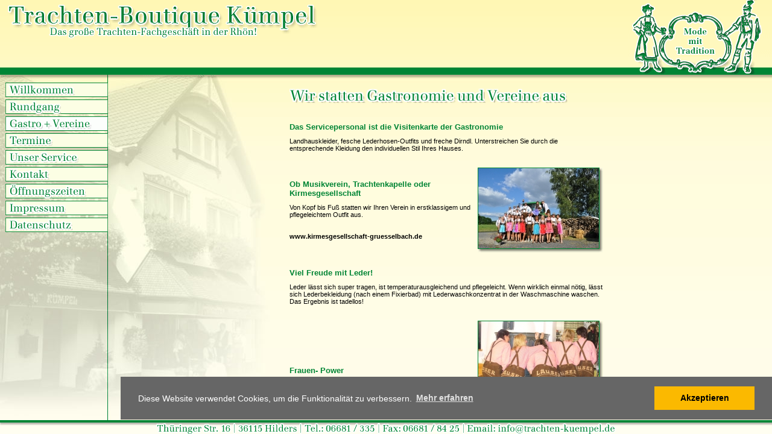

--- FILE ---
content_type: text/html
request_url: https://www.trachten-kuempel.de/Wir-statten-Gastronomie-und-Vereine-aus,__p14.php4
body_size: 3625
content:
<!DOCTYPE HTML PUBLIC "-//W3C//DTD HTML 4.01 Transitional//EN">
<html>
<head>
<title>Wir statten Gastronomie und Vereine aus - Trachten, Rhön, Mode, Tracht, Dirndl, Lederhosen, Leder, Hilders, Blusen, !</title>
<script language="JavaScript" type="text/JavaScript"> function frameprotection() { if (window.timer) { clearInterval(timer); clearInterval(timer_2); } hash=""; if(location.hash!="") {hash_nr=location.hash; hash="&hash="+(hash_nr.substr(1,3))+"";} if(top.frames.length==self.frames.length) { if(top.name=="") { top.location.href="index.php4?page=14&ref=&sm=&sb="+hash+""; } else {} } } setTimeout("frameprotection()",1000); </script>
<link rel="stylesheet" href="default.css" type="text/css">
<meta http-equiv="Content-Type" CONTENT="text/html; charset=iso-8859-1">
<meta http-equiv="Content-Language" CONTENT="de">
<meta http-equiv="Content-Script-Type" CONTENT="text/javascript">
<meta http-equiv="Content-Style-Type" CONTENT="text/css">
<meta name="author" CONTENT="com1.de">
<meta name="publisher" CONTENT="Trachten-Boutique Kümpel">
<meta name="copyright" CONTENT="com1.de">
<meta name="keywords" CONTENT="Wir statten Gastronomie und Vereine aus, Trachten, Rhön, Mode, Tracht, Dirndl, Lederhosen, Leder, Hilders, Blusen, !">
<meta name="description" CONTENT="Wir statten Gastronomie und Vereine aus">
<meta name="page-topic" CONTENT="Trachten,Mode,Trachtenmode,Landhausmode,Rhöner Trachten">
<meta name="audience" CONTENT="">
<meta name="page-type" CONTENT="">
<meta name="robots" CONTENT="index,follow">
<meta name="revisit-after" CONTENT="5">
<meta name="expires" CONTENT="NEVER">
<meta http-equiv="expires" CONTENT="0">
<meta http-equiv="pragma" CONTENT="no-cache">
<meta name="url" CONTENT="http://www.trachten-kuempel.de"><style type="text/css">
.input {font-family:arial,sans-serif; font-size:13px; color:#008535; background:#FFFFFF; background-color:#FFFFFF; border-style:solid; border-color:#008535; }
.bg {}
.bt {font-weight:bold;}
</style>
<script language="JavaScript" type="text/JavaScript">
if((navigator.appName!="Netscape") || (navigator.appVersion.substr(0,1)>=5)) {
document.write("<style type=\'text/css\'>\n.input {border-width:1px;filter:progid:DXImageTransform.Microsoft.Shadow(direction=135,color=#cccab6,strength=3);}\n</style>\n");
}
</script><script type="text/javascript" src="js/prototype.js"></script>
<script type="text/javascript" src="js/scriptaculous.js?load=effects"></script>
<script type="text/javascript" src="js/lightbox.js"></script>
<link rel="stylesheet" href="css/lightbox.css" type="text/css" media="screen">
<script type="text/javascript" src="js/swf_object.js"></script>
<META HTTP-EQUIV="Pragma" CONTENT="no-cache">
<META HTTP-EQUIV="Expires" CONTENT="-1">
</head>

<body vlink="#008535" bgcolor="#FFFCE3" background="images/bg_content.jpg" bgproperties=fixed style="background-image: url(images/bg_content.jpg); background-attachment:fixed; background-repeat:repeat;" leftmargin="0" topmargin="0" marginwidth="0" marginheight="0"><a name="oben"></a>
<link rel="stylesheet" type="text/css" href="https://cdnjs.cloudflare.com/ajax/libs/cookieconsent2/3.0.3/cookieconsent.min.css" />
<style type="text/css">
span.cc-message, a.cc-link, a.cc-btn, a.cc-dismiss {font-size: 14px !important;}
</style>
<script src="https://cdnjs.cloudflare.com/ajax/libs/cookieconsent2/3.0.3/cookieconsent.min.js"></script>
<script>
window.addEventListener("load", function () {
window.cookieconsent.initialise({
"palette": {
"popup": {
"background": "#666666"
},
"button": {
"background": "#fbb900"
}
},
content: {
header: 'Diese Website verwendet Cookies.',
message: 'Diese Website verwendet Cookies, um die Funktionalität zu verbessern.',
dismiss: 'Akzeptieren',
allow: 'Cookies erlauben',
deny: 'Ablehnen',
link: 'Mehr erfahren',
href: 'https://de.wikipedia.org/wiki/Cookie',
close: '&#x274c;'
}
})
});
</script>
<table width="520" cellpadding="0" cellspacing="0" border="0" align="center"><tr><td align="left"><!--[if gte IE 5.5]>
<![if lt IE 7]>
<style type="text/css">
#hl_14_0 img { filter:progid:DXImageTransform.Microsoft.Alpha(opacity=0); }
#hl_14_0 { display: inline-block; }
#hl_14_0 { filter:progid:DXImageTransform.Microsoft.AlphaImageLoader(src='png/head_cont_14.png'); }
</style>
<![endif]>
<![endif]-->
<h1><span id="hl_14_0"><img src="png/head_cont_14.png" border="0" alt="Wir statten Gastronomie und Vereine aus" title="Wir statten Gastronomie und Vereine aus"></span></h1><br><br></td></tr></table>
<script language="JavaScript" type="text/JavaScript">
var brn=navigator.appName; var brv=navigator.appVersion.substr(0,1); if(brn=="Netscape" && brv<5) {br5=false;} else {br5=true;}
function pop(par1,par2,par3,par4) {if(par3>screen.availWidth) {par3=screen.availWidth-50;} if(par4>screen.availHeight) {par4=screen.availHeight-50;} par5="width="+par3+",height="+par4+",scrollbars=no,menubar=no,locationbar=no,resizable=yes"; window.open(par1,par2,par5);}
function link_bild(todo,bild_obj) {if(br5) {if(todo=="1") {bild_obj.style.MozOpacity=0.8; bild_obj.style.filter="Alpha(opacity=80)";} else {bild_obj.style.MozOpacity=1.0; bild_obj.style.filter="Alpha(opacity=100)";}}}
function link_link(todo,bild_obj) {if(br5) {if(todo=="1") {bild_obj.style.MozOpacity=0.8; bild_obj.style.filter="Alpha(opacity=80)";} else {bild_obj.style.MozOpacity=1.0; bild_obj.style.filter="Alpha(opacity=100)";}}}
</script>
<script src="swf/gal/AC_RunActiveContent.js" language="javascript"></script>
<table width="520" cellpadding="0" cellspacing="0" border="0" align="center">

<tr><td colspan="3" width="520"><a name="1"><img src="_.gif" width="10" height="10" border="0" alt=""></a></td></tr>

<tr><td colspan="3" width="520"><table align="center" cellpadding="0" cellspacing="0" width="520" border="0" style="padding:0px; border:0px solid #008535; width:520px; "><tr><td width="520"><p class="content"><table border="0" width="100%" cellpadding="0" cellspacing="0"><tr><td class="head2"><h2>Das Servicepersonal ist die Visitenkarte der Gastronomie</h2></td></tr></table><img src="_.gif" height="10" width="10" alt=""><br>Landhauskleider, fesche Lederhosen-Outfits und freche Dirndl. Unterstreichen Sie durch die entsprechende Kleidung den individuellen Stil Ihres Hauses.<br></p></td></tr></table></td></tr>

<tr><td colspan="3" width="520"><a name="2"><img src="_.gif" width="10" height="10" border="0" alt=""></a><br><img src="_.gif" width="10" height="15" border="0" alt=""></td></tr>

<tr><td colspan="3" width="520"><table align="center" cellpadding="0" cellspacing="0" width="520" border="0" style="padding:0px; border:0px solid #008535; width:520px; "><tr><td width="315"><p class="content"><table border="0" width="100%" cellpadding="0" cellspacing="0"><tr><td class="head2"><h2>Ob Musikverein, Trachtenkapelle oder Kirmesgesellschaft</h2></td></tr></table><img src="_.gif" height="10" width="10" alt=""><br>Von Kopf bis Fuß statten wir Ihren Verein in erstklassigem und pflegeleichtem Outfit aus. <br><br><br><b>www.kirmesgesellschaft-gruesselbach.de<b><br></p></td><td width="5"><img src="_.gif" width="5" height="1" alt=""></td><td width="200" align="right"><img src="_.gif" width="200" height="1" alt=""><br><table width="200" height="133" border="0" cellpadding="0" cellspacing="0" style="border-collapse:separate;"><tr><td width="1" height="1" style="border:1px solid #008535; padding:0px; margin:0px; "><a href="JavaScript:pop('pic.php4?pic=service/kirmesgesellschaft-gruesselbach.jpg&alt=','_blank',1072,712)" onMouseOver="if(document.b2) {link_bild('1',b2);}" onMouseOut="if(document.b2) {link_bild('0',b2);}"><img src="bilder/200/kirmesgesellschaft-gruesselbach.jpg" width="200" height="133" border="0" alt="" name="b2" hspace="0" vspace="0" style="margin:0px; padding:0px; "></a></td><td width="6" height="135" valign="top"><img src="images/sh_ecke_o.png" height="6" width="6" alt="" hspace="0" vspace="0"><img src="images/sh_r.png" height="129" width="6" alt="" hspace="0" vspace="0"></td></tr><tr><td height="6" width="202" align="left" nowrap><img src="images/sh_lu.png" height="6" width="6" alt="" hspace="0" vspace="0"><img src="images/sh_u.png" height="6" width="196" alt="" hspace="0" vspace="0"></td><td height="6" width="6"><img src="images/sh_ecke.png" height="6" width="6" alt="" hspace="0" vspace="0"></td></tr></table><img src="_.gif" width="200" height="1" alt="" hspace="0" vspace="0"><br></td></tr></table></td></tr>

<tr><td colspan="3" width="520"><a name="3"><img src="_.gif" width="10" height="10" border="0" alt=""></a><br><img src="_.gif" width="10" height="15" border="0" alt=""></td></tr>

<tr><td colspan="3" width="520"><table align="center" cellpadding="0" cellspacing="0" width="520" border="0" style="padding:0px; border:0px solid #008535; width:520px; "><tr><td width="520"><p class="content"><table border="0" width="100%" cellpadding="0" cellspacing="0"><tr><td class="head2"><h2>Viel Freude mit Leder!</h2></td></tr></table><img src="_.gif" height="10" width="10" alt=""><br>Leder lässt sich super tragen, ist temperaturausgleichend und pflegeleicht. Wenn wirklich einmal nötig, lässt sich Lederbekleidung (nach einem Fixierbad) mit Lederwaschkonzentrat in der Waschmaschine waschen. <br>Das Ergebnis ist tadellos!</p></td></tr></table></td></tr>

<tr><td colspan="3" width="520"><a name="5"><img src="_.gif" width="10" height="10" border="0" alt=""></a><br><img src="_.gif" width="10" height="15" border="0" alt=""></td></tr>

<tr><td colspan="3" width="520"><table align="center" cellpadding="0" cellspacing="0" width="520" border="0" style="padding:0px; border:0px solid #008535; width:520px; "><tr><td width="315"><p class="content"><table border="0" width="100%" cellpadding="0" cellspacing="0"><tr><td class="head2"><h2>Frauen- Power</h2></td></tr></table><img src="_.gif" height="10" width="10" alt=""><br><b> Die Stimmungskapelle "Läuser"<b><br></p></td><td width="5"><img src="_.gif" width="5" height="1" alt=""></td><td width="200" align="right"><img src="_.gif" width="200" height="1" alt=""><br><table width="200" height="179" border="0" cellpadding="0" cellspacing="0" style="border-collapse:separate;"><tr><td width="1" height="1" style="border:1px solid #008535; padding:0px; margin:0px; "><a href="JavaScript:pop('pic.php4?pic=service/laeuser1a.jpg&alt=','_blank',842,752)" onMouseOver="if(document.b5) {link_bild('1',b5);}" onMouseOut="if(document.b5) {link_bild('0',b5);}"><img src="bilder/200/laeuser1a.jpg" width="200" height="179" border="0" alt="" name="b5" hspace="0" vspace="0" style="margin:0px; padding:0px; "></a></td><td width="6" height="181" valign="top"><img src="images/sh_ecke_o.png" height="6" width="6" alt="" hspace="0" vspace="0"><img src="images/sh_r.png" height="175" width="6" alt="" hspace="0" vspace="0"></td></tr><tr><td height="6" width="202" align="left" nowrap><img src="images/sh_lu.png" height="6" width="6" alt="" hspace="0" vspace="0"><img src="images/sh_u.png" height="6" width="196" alt="" hspace="0" vspace="0"></td><td height="6" width="6"><img src="images/sh_ecke.png" height="6" width="6" alt="" hspace="0" vspace="0"></td></tr></table><img src="_.gif" width="200" height="1" alt="" hspace="0" vspace="0"><br></td></tr></table></td></tr>

<tr><td colspan="3" width="520"><a name="6"><img src="_.gif" width="10" height="10" border="0" alt=""></a><br><img src="_.gif" width="10" height="15" border="0" alt=""></td></tr>

<tr><td colspan="3" width="520"><table align="center" cellpadding="0" cellspacing="0" width="520" border="0" style="padding:0px; border:0px solid #008535; width:520px; "><tr><td width="315"><p class="content"><table border="0" width="100%" cellpadding="0" cellspacing="0"><tr><td class="head2"><h2>Verkaufen im originellen Outfit</h2></td></tr></table><img src="_.gif" height="10" width="10" alt=""><br>Ein kompetentes Team und immer gut gelaunt!<br><br><br><br><br><b>www.ski-shop-charlottenburg.de<b><br></p></td><td width="5"><img src="_.gif" width="5" height="1" alt=""></td><td width="200" align="right"><img src="_.gif" width="200" height="1" alt=""><br><table width="200" height="160" border="0" cellpadding="0" cellspacing="0" style="border-collapse:separate;"><tr><td width="1" height="1" style="border:1px solid #008535; padding:0px; margin:0px; "><a href="JavaScript:pop('pic.php4?pic=service/ski-shop_charlottenburg.jpg&alt=','_blank',1012,809)" onMouseOver="if(document.b6) {link_bild('1',b6);}" onMouseOut="if(document.b6) {link_bild('0',b6);}"><img src="bilder/200/ski-shop_charlottenburg.jpg" width="200" height="160" border="0" alt="" name="b6" hspace="0" vspace="0" style="margin:0px; padding:0px; "></a></td><td width="6" height="162" valign="top"><img src="images/sh_ecke_o.png" height="6" width="6" alt="" hspace="0" vspace="0"><img src="images/sh_r.png" height="156" width="6" alt="" hspace="0" vspace="0"></td></tr><tr><td height="6" width="202" align="left" nowrap><img src="images/sh_lu.png" height="6" width="6" alt="" hspace="0" vspace="0"><img src="images/sh_u.png" height="6" width="196" alt="" hspace="0" vspace="0"></td><td height="6" width="6"><img src="images/sh_ecke.png" height="6" width="6" alt="" hspace="0" vspace="0"></td></tr></table><img src="_.gif" width="200" height="1" alt="" hspace="0" vspace="0"><br></td></tr></table></td></tr>

<tr><td colspan="3" width="520"><a name="7"><img src="_.gif" width="10" height="10" border="0" alt=""></a><br><img src="_.gif" width="10" height="15" border="0" alt=""></td></tr>

<tr><td colspan="3" width="520"><table align="center" cellpadding="0" cellspacing="0" width="520" border="0" style="padding:0px; border:0px solid #008535; width:520px; "><tr><td width="315"><p class="content"><table border="0" width="100%" cellpadding="0" cellspacing="0"><tr><td class="head2"><h2>Zünftiger Oberkrainersound<br><br>Die James-Band</h2></td></tr></table><img src="_.gif" height="10" width="10" alt=""><br><b>...natürlich aus Hilders/Rhön<b></p></td><td width="5"><img src="_.gif" width="5" height="1" alt=""></td><td width="200" align="right"><img src="_.gif" width="200" height="1" alt=""><br><table width="200" height="133" border="0" cellpadding="0" cellspacing="0" style="border-collapse:separate;"><tr><td width="1" height="1" style="border:1px solid #008535; padding:0px; margin:0px; "><a href="JavaScript:pop('pic.php4?pic=service/james_band-1.jpg&alt=','_blank',903,600)" onMouseOver="if(document.b7) {link_bild('1',b7);}" onMouseOut="if(document.b7) {link_bild('0',b7);}"><img src="bilder/200/james_band-1.jpg" width="200" height="133" border="0" alt="" name="b7" hspace="0" vspace="0" style="margin:0px; padding:0px; "></a></td><td width="6" height="135" valign="top"><img src="images/sh_ecke_o.png" height="6" width="6" alt="" hspace="0" vspace="0"><img src="images/sh_r.png" height="129" width="6" alt="" hspace="0" vspace="0"></td></tr><tr><td height="6" width="202" align="left" nowrap><img src="images/sh_lu.png" height="6" width="6" alt="" hspace="0" vspace="0"><img src="images/sh_u.png" height="6" width="196" alt="" hspace="0" vspace="0"></td><td height="6" width="6"><img src="images/sh_ecke.png" height="6" width="6" alt="" hspace="0" vspace="0"></td></tr></table><img src="_.gif" width="200" height="1" alt="" hspace="0" vspace="0"><br></td></tr></table></td></tr>

</table>

<br>
</body>
<!-- exec: 0.017 sec. -->
<META HTTP-EQUIV="Pragma" CONTENT="no-cache">
<META HTTP-EQUIV="Expires" CONTENT="-1">
</html>

--- FILE ---
content_type: text/html
request_url: https://www.trachten-kuempel.de/index.php4?page=14&ref=&sm=&sb=
body_size: 1544
content:
<!DOCTYPE HTML PUBLIC "-//W3C//DTD HTML 4.01 Frameset//EN" "http://www.w3.org/TR/html4/frameset.dtd">
<html>

<head>
<title>Trachten-Boutique Kümpel - trachten-kuempel.de</title>
<script language="JavaScript" src="browser.js"></script>
<meta http-equiv="Content-Type" CONTENT="text/html; charset=iso-8859-1">
<script language="JavaScript" type="text/JavaScript"> nav=0; page=0; page="14"; </script>
</head>

<frameset rows="130,*,23" framespacing="0" frameborder="no" id="frmSet" border="0">
<frame src="frm_head.php4" name="tk_top" scrolling="no" frameborder="no" noresize marginwidth="0" marginheight="0">
<frameset cols="200,*" framespacing="0" frameborder="no" border="0">
<frame src="frm_nav.php4?page=14" name="tk_left" scrolling="no" frameborder="no" noresize marginwidth="0" marginheight="0">
<frameset rows="*,1" framespacing="0" frameborder="no" border="0" id="frmSetcont">
<frame src="cont_home.php4" name="tk_content" scrolling="auto" frameborder="no" noresize marginwidth="0" marginheight="0">
<frame src="frm_stat.php4" name="tk_stat" scrolling="no" frameborder="no" noresize marginwidth="0" marginheight="0">
</frameset>
</frameset>
<frame src="frm_bottom.php4" name="tk_bottom" scrolling="no" frameborder="no" noresize marginwidth="0" marginheight="0">
<noframes>
<body>

<br><hr size="1" width="100%" style="color:#008535" noshade><br>
<ul>
<li><a href="https://www.trachten-kuempel.de/Willkommen-in-der-Welt-der-Trachtenmode,__p0.php4">Willkommen</a></li>
<li><a href="https://www.trachten-kuempel.de/Virtueller-Rundgang,__p16.php4">Rundgang</a></li>
<li><a href="https://www.trachten-kuempel.de/Wir-statten-Gastronomie-und-Vereine-aus,__p14.php4">Gastro + Vereine</a></li>
<li><a href="https://www.trachten-kuempel.de/Markttermine-in-Hilders--2025,__p13.php4">Termine</a></li>
<li><a href="https://www.trachten-kuempel.de/Unser-Service-fuer-Sie,__p10.php4">Unser Service</a></li>
<li><a href="https://www.trachten-kuempel.de/cont_kontakt.php4">Kontakt</a></li>
<li><a href="https://www.trachten-kuempel.de/Unsere-aktuellen-Oeffnungszeiten,__p18.php4">Öffnungszeiten</a></li>
<li><a href="https://www.trachten-kuempel.de/cont_impressum.php4">Impressum</a></li>
<li><a href="https://www.trachten-kuempel.de/cont_datenschutz.php4">Datenschutz</a></li>
</ul>
<br><hr size="1" width="100%" style="color:#008535" noshade><br>


<br><br>
<h1>Suchbegriffe</h3><br><a href="Trachten/Trachten.html">Trachten</a>, <a href="Rh%F6n/Rh%F6n.html">Rhön</a>, <a href="Mode/Mode.html">Mode</a>, <a href="Trachtenboutique/Trachtenboutique.html">Trachtenboutique</a>, <a href="Tracht/Tracht.html">Tracht</a>, <a href="Trachtenmode/Trachtenmode.html">Trachtenmode</a>, <a href="Dirndl/Dirndl.html">Dirndl</a>, <a href="Lederhosen/Lederhosen.html">Lederhosen</a>, <a href="Lederjacken/Lederjacken.html">Lederjacken</a>, <a href="Leder/Leder.html">Leder</a>, <a href="Landhausmode/Landhausmode.html">Landhausmode</a>, <a href="Rh%F6ner-Trachten/Rh%F6ner-Trachten.html">Rhöner Trachten</a>, <a href="K%FCmpel/K%FCmpel.html">Kümpel</a>, <a href="Hilders/Hilders.html">Hilders</a>, <a href="Hemden/Hemden.html">Hemden</a>, <a href="Blusen/Blusen.html">Blusen</a>, <a href="Damen/Damen.html">Damen</a>, <a href="Herren/Herren.html">Herren</a>, <a href="Kinder/Kinder.html">Kinder</a>, <a href="perry/perry.html">perry</a>, <a href="petressa/petressa.html">petressa</a>, <a href="feelings/feelings.html">feelings</a>, <a href="kr%FCger/kr%FCger.html">krüger</a>, <a href="julius-lang/julius-lang.html">julius lang</a>, <a href="imperial/imperial.html">imperial</a>, <a href="hammerschmid/hammerschmid.html">hammerschmid</a>, <a href="moser-salzburg/moser-salzburg.html">moser salzburg</a>, <a href="hagro/hagro.html">hagro</a>
<br><br>
<h2>Information</h2><br><a href="/index.php4" target="_top">Wir sind Ihr Fachgeschäft für Trachten- und Landhausmode !</a>

<meta http-equiv="Content-Type" CONTENT="text/html; charset=iso-8859-1">
<meta http-equiv="Content-Language" CONTENT="de">
<meta http-equiv="Content-Script-Type" CONTENT="text/javascript">
<meta http-equiv="Content-Style-Type" CONTENT="text/css">
<meta name="author" CONTENT="com1.de">
<meta name="publisher" CONTENT="Trachten-Boutique Kümpel">
<meta name="copyright" CONTENT="com1.de">
<meta name="keywords" CONTENT="Trachten,Rhön,Mode,Trachtenboutique,Tracht,Trachtenmode,Dirndl,Lederhosen,Lederjacken,Leder,Landhausmode,Rhöner Trachten,Kümpel,Hilders,Hemden,Blusen,Damen,Herren,Kinder,perry,petressa,feelings,krüger,julius lang,imperial,hammerschmid,moser salzburg,hagro">
<meta name="description" CONTENT="Wir sind Ihr Fachgeschäft für Trachten- und Landhausmode !">
<meta name="page-topic" CONTENT="Trachten,Mode,Trachtenmode,Landhausmode,Rhöner Trachten">
<meta name="audience" CONTENT="">
<meta name="page-type" CONTENT="">
<meta name="robots" CONTENT="index,follow">
<meta name="revisit-after" CONTENT="5">
<meta name="expires" CONTENT="NEVER">
<meta http-equiv="expires" CONTENT="0">
<meta http-equiv="pragma" CONTENT="no-cache">
<meta name="url" CONTENT="http://www.trachten-kuempel.de">
<!-- GA -->
<!-- TR -->

</body>
</noframes>
</frameset>

</html>

--- FILE ---
content_type: text/html
request_url: https://www.trachten-kuempel.de/frm_head.php4
body_size: 1693
content:
<script language="JavaScript"> layer_bild=new Array(); layer_aktiv='-1'; </script><html>

<head>
<title>Trachten-Boutique Kümpel - Trachten,Rhön,Mode,Trachtenboutique,Tracht,Trachtenmode,Dirndl,Lederhosen,Lederjacken,Leder,Landhausmode,Rhöner Trachten,Kümpel,Hilders,Hemden,Blusen,Damen,Herren,Kinder,perry,petressa,feelings,krüger,julius lang,imperial,hammerschmid,moser salzburg,hagro - trachten-kuempel.de</title>
<script language="JavaScript" type="text/JavaScript"> if(top.frames.length==self.frames.length)
{if(top.name=="") {top.location.href="index.php4?page=";} else {}} </script>
<link rel="stylesheet" href="default.css" type="text/css">
<style>
a         {text-decoration:none;}
a:link    {text-decoration:none;}
a:visited {text-decoration:none;}
a:focus   {text-decoration:underline;}
a:hover   {text-decoration:underline;}
a:active  {text-decoration:underline;}
</style>
<meta http-equiv="Content-Type" CONTENT="text/html; charset=iso-8859-1">
<meta http-equiv="Content-Language" CONTENT="de">
<meta http-equiv="Content-Script-Type" CONTENT="text/javascript">
<meta http-equiv="Content-Style-Type" CONTENT="text/css">
<meta name="author" CONTENT="com1.de">
<meta name="publisher" CONTENT="Trachten-Boutique Kümpel">
<meta name="copyright" CONTENT="com1.de">
<meta name="keywords" CONTENT="Trachten,Rhön,Mode,Trachtenboutique,Tracht,Trachtenmode,Dirndl,Lederhosen,Lederjacken,Leder,Landhausmode,Rhöner Trachten,Kümpel,Hilders,Hemden,Blusen,Damen,Herren,Kinder,perry,petressa,feelings,krüger,julius lang,imperial,hammerschmid,moser salzburg,hagro">
<meta name="description" CONTENT="Wir sind Ihr Fachgeschäft für Trachten- und Landhausmode !">
<meta name="page-topic" CONTENT="Trachten,Mode,Trachtenmode,Landhausmode,Rhöner Trachten">
<meta name="audience" CONTENT="">
<meta name="page-type" CONTENT="">
<meta name="robots" CONTENT="index,follow">
<meta name="revisit-after" CONTENT="5">
<meta name="expires" CONTENT="NEVER">
<meta http-equiv="expires" CONTENT="0">
<meta http-equiv="pragma" CONTENT="no-cache">
<meta name="url" CONTENT="http://www.trachten-kuempel.de">
<script language="JavaScript"> var des_zuvor="0"; var hg_zuvor="bg_top.gif"; </script><script language="JavaScript"> function dyn_hg(hg) {if(hg!=hg_zuvor) { document.body.background="images/"+hg; document.getElementsByTagName('body')[0].style.backgroundImage="url(images/"+hg+")"; document.getElementsByTagName('html')[0].style.backgroundImage="url(images/"+hg+")"; hg_zuvor=hg; }} function dyn_des(des) {hgbilder=new Array(); hgbilder.push("bg_top.gif"); if(des<0) {des=0;} else if(des>0) {des=0;} if(des!=des_zuvor) {document.body.background="images/"+hgbilder[des]; document.getElementsByTagName('body')[0].style.backgroundImage="url(images/"+hgbilder[des]+")"; document.getElementsByTagName('html')[0].style.backgroundImage="url(images/"+hgbilder[des]+")"; des_zuvor=des;}} </script><style type="text/css">
html {
background: url(images/bg_top.gif)  repeat;
min-height: 100%;
}
</style>
<script language="JavaScript"> 

function MM_swapImgRestore() {var i,x,a=document.MM_sr; for(i=0;a&&i<a.length&&(x=a[i])&&x.oSrc;i++) x.src=x.oSrc;} 

function MM_preloadImages() 
{var d=document; if(d.images){ if(!d.MM_p) d.MM_p=new Array();
var i,j=d.MM_p.length,a=MM_preloadImages.arguments; for(i=0; i<a.length; i++)
if (a[i].indexOf("#")!=0){ d.MM_p[j]=new Image; d.MM_p[j++].src=a[i];}}} 

function MM_findObj(n,d) 
{var p,i,x; if(!d) d=document; if((p=n.indexOf("?"))>0&&parent.frames.length)
{d=parent.frames[n.substring(p+1)].document; n=n.substring(0,p);}
if(!(x=d[n])&&d.all) x=d.all[n]; for (i=0;!x&&i<d.forms.length;i++) x=d.forms[i][n];
for(i=0;!x&&d.layers&&i<d.layers.length;i++) x=MM_findObj(n,d.layers[i].document);
if(!x && document.getElementById) x=document.getElementById(n); return x;}

function MM_swapImage() 
{var i,j=0,x,a=MM_swapImage.arguments; document.MM_sr=new Array; for(i=0;i<(a.length-2);i+=3)
if((x=MM_findObj(a[i]))!=null) {document.MM_sr[j++]=x; if(!x.oSrc) x.oSrc=x.src; x.src=a[i+2];}}

var brn=navigator.appName; var brv=navigator.appVersion.substr(0,1); if(brn=="Netscape" && brv<5) {br5=false;} else {br5=true;} 

</script></head>

<body vlink="#" bgcolor="#FFFCE3" background="images/bg_top.gif" bgproperties=fixed leftmargin="0" topmargin="0" marginwidth="0" marginheight="0">
<table width="100%" height="100%" border="0" cellspacing="0" cellpadding="0" align="right">
<tr>
<td width="100%" align="right" valign="top" style="text-align:right"><img src="images/bg_top_logo.gif" border="0"></td>
</tr>
</table>
</body>

</html>

--- FILE ---
content_type: text/html
request_url: https://www.trachten-kuempel.de/frm_nav.php4?page=14
body_size: 3312
content:
<html>
<head>
<title>Trachten-Boutique K�mpel - Trachten,Rh�n,Mode,Trachtenboutique,Tracht,Trachtenmode,Dirndl,Lederhosen,Lederjacken,Leder,Landhausmode,Rh�ner Trachten,K�mpel,Hilders,Hemden,Blusen,Damen,Herren,Kinder,perry,petressa,feelings,kr�ger,julius lang,imperial,hammerschmid,moser salzburg,hagro - Wir sind Ihr Fachgesch�ft f�r Trachten- und Landhausmode ! - trachten-kuempel.de</title>
<script language="JavaScript">
var actb_v_name="";
var actb_v_label="";
var actb_v_name="nav_2";
var actb_v_label="R2FzdHJvICsgVmVyZWluZQ==";
</script>
<!--[if gte IE 5.5]>
<![if lt IE 7]>
<style type="text/css">
#a_nav_0 img { filter:progid:DXImageTransform.Microsoft.Alpha(opacity=0); }
#a_nav_0 { display: inline-block; }
#a_nav_0 { cursor: pointer; }
#a_nav_0 { filter:progid:DXImageTransform.Microsoft.AlphaImageLoader(src='png/nav_normal_V2lsbGtvbW1lbg==.png'); }
#a_nav_1 img { filter:progid:DXImageTransform.Microsoft.Alpha(opacity=0); }
#a_nav_1 { display: inline-block; }
#a_nav_1 { cursor: pointer; }
#a_nav_1 { filter:progid:DXImageTransform.Microsoft.AlphaImageLoader(src='png/nav_normal_UnVuZGdhbmc=.png'); }
#a_nav_2 img { filter:progid:DXImageTransform.Microsoft.Alpha(opacity=0); }
#a_nav_2 { display: inline-block; }
#a_nav_2 { cursor: pointer; }
#a_nav_2 { filter:progid:DXImageTransform.Microsoft.AlphaImageLoader(src='png/nav_over_R2FzdHJvICsgVmVyZWluZQ==.png'); }
#a_nav_3 img { filter:progid:DXImageTransform.Microsoft.Alpha(opacity=0); }
#a_nav_3 { display: inline-block; }
#a_nav_3 { cursor: pointer; }
#a_nav_3 { filter:progid:DXImageTransform.Microsoft.AlphaImageLoader(src='png/nav_normal_VGVybWluZQ==.png'); }
#a_nav_4 img { filter:progid:DXImageTransform.Microsoft.Alpha(opacity=0); }
#a_nav_4 { display: inline-block; }
#a_nav_4 { cursor: pointer; }
#a_nav_4 { filter:progid:DXImageTransform.Microsoft.AlphaImageLoader(src='png/nav_normal_VW5zZXIgU2VydmljZQ==.png'); }
#a_nav_5 img { filter:progid:DXImageTransform.Microsoft.Alpha(opacity=0); }
#a_nav_5 { display: inline-block; }
#a_nav_5 { cursor: pointer; }
#a_nav_5 { filter:progid:DXImageTransform.Microsoft.AlphaImageLoader(src='png/nav_normal_S29udGFrdA==.png'); }
#a_nav_6 img { filter:progid:DXImageTransform.Microsoft.Alpha(opacity=0); }
#a_nav_6 { display: inline-block; }
#a_nav_6 { cursor: pointer; }
#a_nav_6 { filter:progid:DXImageTransform.Microsoft.AlphaImageLoader(src='png/nav_normal_1mZmbnVuZ3N6ZWl0ZW4=.png'); }
#a_nav_7 img { filter:progid:DXImageTransform.Microsoft.Alpha(opacity=0); }
#a_nav_7 { display: inline-block; }
#a_nav_7 { cursor: pointer; }
#a_nav_7 { filter:progid:DXImageTransform.Microsoft.AlphaImageLoader(src='png/nav_normal_SW1wcmVzc3Vt.png'); }
#a_nav_8 img { filter:progid:DXImageTransform.Microsoft.Alpha(opacity=0); }
#a_nav_8 { display: inline-block; }
#a_nav_8 { cursor: pointer; }
#a_nav_8 { filter:progid:DXImageTransform.Microsoft.AlphaImageLoader(src='png/nav_normal_RGF0ZW5zY2h1dHo=.png'); }
</style>
<![endif]>
<![endif]-->
<script language="JavaScript"> ie5=false; ie5_5=false; ie6=false; ie7=false; </script>
<!--[if IE 5]>
<script language="JavaScript"> ie5=true; </script>
<![endif]-->
<!--[if IE 5.5]>
<script language="JavaScript"> ie5_5=true; </script>
<![endif]-->
<!--[if IE 6]>
<script language="JavaScript"> ie6=true; </script>
<![endif]-->
<!--[if IE 7]>
<script language="JavaScript"> ie7=true; </script>
<![endif]-->

<script language="JavaScript"> 

function MM_swapImgRestore() {var i,x,a=document.MM_sr; for(i=0;a&&i<a.length&&(x=a[i])&&x.oSrc;i++) x.src=x.oSrc;} 

function MM_preloadImages() 
{var d=document; if(d.images){ if(!d.MM_p) d.MM_p=new Array();
var i,j=d.MM_p.length,a=MM_preloadImages.arguments; for(i=0; i<a.length; i++)
if (a[i].indexOf("#")!=0){ d.MM_p[j]=new Image; d.MM_p[j++].src=a[i];}}} 

function MM_findObj(n,d) 
{var p,i,x; if(!d) d=document; if((p=n.indexOf("?"))>0&&parent.frames.length)
{d=parent.frames[n.substring(p+1)].document; n=n.substring(0,p);}
if(!(x=d[n])&&d.all) x=d.all[n]; for (i=0;!x&&i<d.forms.length;i++) x=d.forms[i][n];
for(i=0;!x&&d.layers&&i<d.layers.length;i++) x=MM_findObj(n,d.layers[i].document);
if(!x && document.getElementById) x=document.getElementById(n); return x;}

function MM_swapImage() 
{var i,j=0,x,a=MM_swapImage.arguments; document.MM_sr=new Array; for(i=0;i<(a.length-2);i+=3)
if((x=MM_findObj(a[i]))!=null) {document.MM_sr[j++]=x; if(!x.oSrc) x.oSrc=x.src; x.src=a[i+2];}}

var brn=navigator.appName; var brv=navigator.appVersion.substr(0,1); if(brn=="Netscape" && brv<5) {br5=false;} else {br5=true;} 

</script><script language="JavaScript">

function nI(arg)
{if(document.images) {rslt=new Image(); rslt.src=arg; return rslt;}}

function cI(cI_name,cI_new,cI_alpha)
{
if(document.images && (preloadFlag==true))
{
if(cI_name!=actb_v_name)
{
document[cI_name].src=cI_new;
document[cI_name].style.MozOpacity=(cI_alpha/100);
cI_name_a='a_'+cI_name+'';
if(ie5_5 || ie6) {document.getElementById(cI_name_a).style.filter="progid:DXImageTransform.Microsoft.AlphaImageLoader(src='"+cI_new+"')";}
}
}
}

var preloadFlag=false;

function preloadImages()
{if(document.images) {
nav_0_over=nI("png/nav_over_V2lsbGtvbW1lbg==.png");
nav_1_over=nI("png/nav_over_UnVuZGdhbmc=.png");
nav_2_normal=nI("png/nav_normal_R2FzdHJvICsgVmVyZWluZQ==.png");
nav_3_over=nI("png/nav_over_VGVybWluZQ==.png");
nav_4_over=nI("png/nav_over_VW5zZXIgU2VydmljZQ==.png");
nav_5_over=nI("png/nav_over_S29udGFrdA==.png");
nav_6_over=nI("png/nav_over_1mZmbnVuZ3N6ZWl0ZW4=.png");
nav_7_over=nI("png/nav_over_SW1wcmVzc3Vt.png");
nav_8_over=nI("png/nav_over_RGF0ZW5zY2h1dHo=.png");
preloadFlag=true;}}

function actb(actb_name,actb_label)
{
if(actb_name!=actb_v_name)
{
if(actb_v_name!="")
{
actb_v_name_backup=actb_v_name;
actb_v_name="";
cI(actb_v_name_backup,'png/nav_normal_'+actb_v_label+'.png',100);
actb_v_name=actb_v_name_backup;
}
cI(actb_name,'png/nav_over_'+actb_label+'.png',100);
actb_v_name=actb_name;
actb_v_label=actb_label;
}
}
</script>

   <script language="JavaScript" type="text/JavaScript"> if(top.frames.length==self.frames.length) {if(top.name=="") {top.location.href="index.php4?page=14&nav=0";} else {}} </script>

   
<script language="JavaScript">
function MM_displayStatusMsg(msgStr)
{window.status=msgStr; document.MM_returnValue=true;}
function norton_open(link,fenster)
{if(fenster=="1") {parent.tk_content.location.href=link;} else if(fenster=="a1") {parent.unten_content.location.href=link;}}
</script>
<script language="JavaScript"> var des_zuvor="0"; var hg_zuvor="bg_nav.jpg"; function dyn_hg(hg) {if(hg!=hg_zuvor) {document.body.background="images/"+hg; hg_zuvor=hg;}} function dyn_des(des) {hgbilder=new Array(); hgbilder.push("bg_nav.jpg"); if(des<0) {des=0;} else if(des>0) {des=0;} if(des!=des_zuvor) {document.body.background="images/"+hgbilder[des]; des_zuvor=des;}} </script><link rel="stylesheet" href="default.css" type="text/css">
</head>
<body vlink="#008535" bgcolor="#FFFCE3" background="images/bg_nav.jpg" bgproperties=fixed leftmargin="0" topmargin="0" marginwidth="0" marginheight="0" onLoad="preloadImages(); MM_displayStatusMsg('www.trachten-kuempel.de  -  &copy; www.com1.de  2004-2024'); norton_open('Wir-statten-Gastronomie-und-Vereine-aus,__p14.php4?nav=0&time=1769174014','1'); return document.MM_returnValue;">
<table width="200" height="100%" border="0" cellspacing="0" cellpadding="0" align="left" name="nav_table" id="nav_table"><tr>
<td align="left" valign="top"><img src="images/blank.gif" width="1" height="7" alt="Trachten" border="0"><br><img src="images/blank.gif" width="9" height="1" alt="Mode" border="0"><a href="Willkommen-in-der-Welt-der-Trachtenmode,__p0.php4?nav=0" onClick="actb('nav_0','V2lsbGtvbW1lbg==',100); " onMouseOver="cI('nav_0','png/nav_over_V2lsbGtvbW1lbg==.png',100); return true; " onMouseOut="cI('nav_0','png/nav_normal_V2lsbGtvbW1lbg==.png',100); return true; " target="tk_content"><span id="a_nav_0"><img name="nav_0" id="nav_0" src="png/nav_normal_V2lsbGtvbW1lbg==.png" alt="Willkommen" border="0"></span></a><br><img src="images/blank.gif" width="1" height="4" alt="Trachtenboutique" border="0"><br><img src="images/blank.gif" width="9" height="1" alt="Tracht" border="0"><a href="Virtueller-Rundgang,__p16.php4?nav=0" onClick="actb('nav_1','UnVuZGdhbmc=',100); " onMouseOver="cI('nav_1','png/nav_over_UnVuZGdhbmc=.png',100); return true; " onMouseOut="cI('nav_1','png/nav_normal_UnVuZGdhbmc=.png',100); return true; " target="tk_content"><span id="a_nav_1"><img name="nav_1" id="nav_1" src="png/nav_normal_UnVuZGdhbmc=.png" alt="Rundgang" border="0"></span></a><br><img src="images/blank.gif" width="1" height="4" alt="Trachtenmode" border="0"><br><img src="images/blank.gif" width="9" height="1" alt="Dirndl" border="0"><a href="Wir-statten-Gastronomie-und-Vereine-aus,__p14.php4?nav=0" onClick="actb('nav_2','R2FzdHJvICsgVmVyZWluZQ==',100); " onMouseOver="cI('nav_2','png/nav_over_R2FzdHJvICsgVmVyZWluZQ==.png',100); return true; " onMouseOut="cI('nav_2','png/nav_normal_R2FzdHJvICsgVmVyZWluZQ==.png',100); return true; " target="tk_content"><span id="a_nav_2"><img name="nav_2" id="nav_2" src="png/nav_over_R2FzdHJvICsgVmVyZWluZQ==.png" alt="Gastro + Vereine" border="0"></span></a><br><img src="images/blank.gif" width="1" height="4" alt="Lederhosen" border="0"><br><img src="images/blank.gif" width="9" height="1" alt="Lederjacken" border="0"><a href="Markttermine-in-Hilders--2025,__p13.php4?nav=0" onClick="actb('nav_3','VGVybWluZQ==',100); " onMouseOver="cI('nav_3','png/nav_over_VGVybWluZQ==.png',100); return true; " onMouseOut="cI('nav_3','png/nav_normal_VGVybWluZQ==.png',100); return true; " target="tk_content"><span id="a_nav_3"><img name="nav_3" id="nav_3" src="png/nav_normal_VGVybWluZQ==.png" alt="Termine" border="0"></span></a><br><img src="images/blank.gif" width="1" height="4" alt="Leder" border="0"><br><img src="images/blank.gif" width="9" height="1" alt="Landhausmode" border="0"><a href="Unser-Service-fuer-Sie,__p10.php4?nav=0" onClick="actb('nav_4','VW5zZXIgU2VydmljZQ==',100); " onMouseOver="cI('nav_4','png/nav_over_VW5zZXIgU2VydmljZQ==.png',100); return true; " onMouseOut="cI('nav_4','png/nav_normal_VW5zZXIgU2VydmljZQ==.png',100); return true; " target="tk_content"><span id="a_nav_4"><img name="nav_4" id="nav_4" src="png/nav_normal_VW5zZXIgU2VydmljZQ==.png" alt="Unser Service" border="0"></span></a><br><img src="images/blank.gif" width="1" height="4" alt="Rh�ner Trachten" border="0"><br><img src="images/blank.gif" width="9" height="1" alt="K�mpel" border="0"><a href="cont_kontakt.php4?page=15&nav=0" onClick="actb('nav_5','S29udGFrdA==',100); " onMouseOver="cI('nav_5','png/nav_over_S29udGFrdA==.png',100); return true; " onMouseOut="cI('nav_5','png/nav_normal_S29udGFrdA==.png',100); return true; " target="tk_content"><span id="a_nav_5"><img name="nav_5" id="nav_5" src="png/nav_normal_S29udGFrdA==.png" alt="Kontakt" border="0"></span></a><br><img src="images/blank.gif" width="1" height="4" alt="Hilders" border="0"><br><img src="images/blank.gif" width="9" height="1" alt="Hemden" border="0"><a href="Unsere-aktuellen-Oeffnungszeiten,__p18.php4?nav=0" onClick="actb('nav_6','1mZmbnVuZ3N6ZWl0ZW4=',100); " onMouseOver="cI('nav_6','png/nav_over_1mZmbnVuZ3N6ZWl0ZW4=.png',100); return true; " onMouseOut="cI('nav_6','png/nav_normal_1mZmbnVuZ3N6ZWl0ZW4=.png',100); return true; " target="tk_content"><span id="a_nav_6"><img name="nav_6" id="nav_6" src="png/nav_normal_1mZmbnVuZ3N6ZWl0ZW4=.png" alt="�ffnungszeiten" border="0"></span></a><br><img src="images/blank.gif" width="1" height="4" alt="Blusen" border="0"><br><img src="images/blank.gif" width="9" height="1" alt="Damen" border="0"><a href="cont_impressum.php4?page=&nav=0" onClick="actb('nav_7','SW1wcmVzc3Vt',100); " onMouseOver="cI('nav_7','png/nav_over_SW1wcmVzc3Vt.png',100); return true; " onMouseOut="cI('nav_7','png/nav_normal_SW1wcmVzc3Vt.png',100); return true; " target="tk_content"><span id="a_nav_7"><img name="nav_7" id="nav_7" src="png/nav_normal_SW1wcmVzc3Vt.png" alt="Impressum" border="0"></span></a><br><img src="images/blank.gif" width="1" height="4" alt="Herren" border="0"><br><img src="images/blank.gif" width="9" height="1" alt="Kinder" border="0"><a href="cont_datenschutz.php4?page=17&nav=0" onClick="actb('nav_8','RGF0ZW5zY2h1dHo=',100); " onMouseOver="cI('nav_8','png/nav_over_RGF0ZW5zY2h1dHo=.png',100); return true; " onMouseOut="cI('nav_8','png/nav_normal_RGF0ZW5zY2h1dHo=.png',100); return true; " target="tk_content"><span id="a_nav_8"><img name="nav_8" id="nav_8" src="png/nav_normal_RGF0ZW5zY2h1dHo=.png" alt="Datenschutz" border="0"></span></a><br></td>
</tr>
</table><script language="JavaScript"> layer_bild=new Array(); layer_aktiv='-1'; </script></body>
</html>

--- FILE ---
content_type: text/html
request_url: https://www.trachten-kuempel.de/cont_home.php4
body_size: 1206
content:
<html>

<head>
<title>Trachten-Boutique Kümpel - Trachten,Rhön,Mode,Trachtenboutique,Tracht,Trachtenmode,Dirndl,Lederhosen,Lederjacken,Leder,Landhausmode,Rhöner Trachten,Kümpel,Hilders,Hemden,Blusen,Damen,Herren,Kinder,perry,petressa,feelings,krüger,julius lang,imperial,hammerschmid,moser salzburg,hagro - trachten-kuempel.de</title>
<script language="JavaScript" type="text/JavaScript"> if(top.frames.length==self.frames.length)
{if(top.name=="") {top.location.href="index.php4?page=";} else {}} </script>
<link rel="stylesheet" href="default.css" type="text/css">
<meta http-equiv="Content-Type" CONTENT="text/html; charset=iso-8859-1">
<meta http-equiv="Content-Language" CONTENT="de">
<meta http-equiv="Content-Script-Type" CONTENT="text/javascript">
<meta http-equiv="Content-Style-Type" CONTENT="text/css">
<meta name="author" CONTENT="com1.de">
<meta name="publisher" CONTENT="Trachten-Boutique Kümpel">
<meta name="copyright" CONTENT="com1.de">
<meta name="keywords" CONTENT="Trachten,Rhön,Mode,Trachtenboutique,Tracht,Trachtenmode,Dirndl,Lederhosen,Lederjacken,Leder,Landhausmode,Rhöner Trachten,Kümpel,Hilders,Hemden,Blusen,Damen,Herren,Kinder,perry,petressa,feelings,krüger,julius lang,imperial,hammerschmid,moser salzburg,hagro">
<meta name="description" CONTENT="Wir sind Ihr Fachgeschäft für Trachten- und Landhausmode !">
<meta name="page-topic" CONTENT="Trachten,Mode,Trachtenmode,Landhausmode,Rhöner Trachten">
<meta name="audience" CONTENT="">
<meta name="page-type" CONTENT="">
<meta name="robots" CONTENT="index,follow">
<meta name="revisit-after" CONTENT="5">
<meta name="expires" CONTENT="NEVER">
<meta http-equiv="expires" CONTENT="0">
<meta http-equiv="pragma" CONTENT="no-cache">
<meta name="url" CONTENT="http://www.trachten-kuempel.de">
</head>

<body vlink="#008535" bgcolor="#FFFCE3" background="images/bg_content.jpg" bgproperties=fixed leftmargin="0" topmargin="0" marginwidth="0" marginheight="0">
<div id="trachten-kuempel.de" style="position:absolute; top:1200px; z-index:1; -moz-opacity:0.01; filter:Alpha(opacity=1);">
<br><h1>Trachten, Rhön, Mode, Trachtenboutique, Tracht, Trachtenmode, Dirndl, Lederhosen, Lederjacken, Leder, Landhausmode, Rhöner Trachten, Kümpel, Hilders, Hemden, Blusen, Damen, Herren, Kinder, perry, petressa, feelings, krüger, julius lang, imperial, hammerschmid, moser salzburg, hagro</h1>
<br><h2>Wir sind Ihr Fachgeschäft für Trachten- und Landhausmode !</h2>
<br><h3></h3>
<br><h4></h4>
<br><a href="https://www.trachten-kuempel.de" target="_top"><b>trachten-kuempel.de</b> - Trachten-Boutique Kümpel</a>
<br><a href="https://www.trachten-kuempel.de/cont_kontakt.php4" target="_top"><b>trachten-kuempel.de</b> - Kontakt</a>
<br><a href="https://www.trachten-kuempel.de/cont_impressum.php4" target="_top"><b>trachten-kuempel.de</b> - Impressum</a>
<br><a href="https://www.trachten-kuempel.de/cont_datenschutz.php4" target="_top"><b>trachten-kuempel.de</b> - Datenschutz</a>
<br><a href="https://www.trachten-kuempel.de/cont_home.php4" target="_top"><b>trachten-kuempel.de</b> - Willkommen</a>
<br><a href="https://www.trachten-kuempel.de/cont_sitemap.php4" target="_top"><b>trachten-kuempel.de</b> - Sitemap</a>
</div>
<noscript><div align="center" class="head2"><br><br>Bitte aktivieren Sie Scripting (JavaScript/Active Scripting),<br>um alle Funktionen dieser Seite uneingeschränkt nutzen zu können.<br><h1><a href="http://www.com1.de" target="_blank">COM1 KG</a></h1></div></noscript>
</body>

</html>

--- FILE ---
content_type: text/html
request_url: https://www.trachten-kuempel.de/frm_stat.php4
body_size: 810
content:
<html>

<head>
<title>Trachten-Boutique K�mpel - Trachten,Rh�n,Mode,Trachtenboutique,Tracht,Trachtenmode,Dirndl,Lederhosen,Lederjacken,Leder,Landhausmode,Rh�ner Trachten,K�mpel,Hilders,Hemden,Blusen,Damen,Herren,Kinder,perry,petressa,feelings,kr�ger,julius lang,imperial,hammerschmid,moser salzburg,hagro - trachten-kuempel.de</title>
<script language="JavaScript" type="text/JavaScript"> if(top.frames.length==self.frames.length)
{if(top.name=="") {top.location.href="index.php4?page=";} else {}} </script>
</head>

<script language="JavaScript">
var des_zuvor="0"*1;
var hg_zuvor="";
function dyn_hg(hg)
{
if(hg!=hg_zuvor) { document.body.background="images/"+hg; document.getElementsByTagName('body')[0].style.backgroundImage="url(images/"+hg+")"; document.getElementsByTagName('html')[0].style.backgroundImage="url(images/"+hg+")"; hg_zuvor=hg; }
}
function dyn_des(des)
{
hgbilder=new Array(); hgbilder.push(""); if(des<0) {des=0;} else if(des>0) {des=0;} if(des!=des_zuvor) { document.body.background="images/"+hgbilder[des]; document.getElementsByTagName('body')[0].style.backgroundImage="url(images/"+hgbilder[des]+")"; document.getElementsByTagName('html')[0].style.backgroundImage="url(images/"+hgbilder[des]+")"; des_zuvor=des; }
}
</script>
<body bgcolor="#FFFCE3" bgproperties=fixed leftmargin="0" topmargin="0" marginwidth="0" marginheight="0">
<br><h1>Trachten, Rh�n, Mode, Trachtenboutique, Tracht, Trachtenmode, Dirndl, Lederhosen, Lederjacken, Leder, Landhausmode, Rh�ner Trachten, K�mpel, Hilders, Hemden, Blusen, Damen, Herren, Kinder, perry, petressa, feelings, kr�ger, julius lang, imperial, hammerschmid, moser salzburg, hagro</h1>
<br><h2>Wir sind Ihr Fachgesch�ft f�r Trachten- und Landhausmode !</h2>
<br><a href="https://www.trachten-kuempel.de" target="_top"><b>trachten-kuempel.de</b> - Trachten-Boutique K�mpel</a>
<br><a href="https://www.trachten-kuempel.de/cont_kontakt.php4" target="_top"><b>trachten-kuempel.de</b> - Kontakt</a>
<br><a href="https://www.trachten-kuempel.de/cont_impressum.php4" target="_top"><b>trachten-kuempel.de</b> - Impressum</a>
<br><a href="https://www.trachten-kuempel.de/cont_datenschutz.php4" target="_top"><b>trachten-kuempel.de</b> - Datenschutz</a>
<br><a href="https://www.trachten-kuempel.de/cont_home.php4" target="_top"><b>trachten-kuempel.de</b> - Willkommen</a>
<br><a href="https://www.trachten-kuempel.de/cont_sitemap.php4" target="_top"><b>trachten-kuempel.de</b> - Sitemap</a>
</body>

</html>

--- FILE ---
content_type: text/html
request_url: https://www.trachten-kuempel.de/frm_bottom.php4
body_size: 1699
content:
<script language="JavaScript"> layer_bild=new Array(); layer_aktiv='-1'; </script><html>

<head>
<title>Trachten-Boutique Kümpel - Trachten,Rhön,Mode,Trachtenboutique,Tracht,Trachtenmode,Dirndl,Lederhosen,Lederjacken,Leder,Landhausmode,Rhöner Trachten,Kümpel,Hilders,Hemden,Blusen,Damen,Herren,Kinder,perry,petressa,feelings,krüger,julius lang,imperial,hammerschmid,moser salzburg,hagro - trachten-kuempel.de</title>
<script language="JavaScript" type="text/JavaScript"> if(top.frames.length==self.frames.length)
{if(top.name=="") {top.location.href="index.php4?page=";} else {}} </script>
<link rel="stylesheet" href="default.css" type="text/css">
<style>
a         {text-decoration:none;}
a:link    {text-decoration:none;}
a:visited {text-decoration:none;}
a:focus   {text-decoration:underline;}
a:hover   {text-decoration:underline;}
a:active  {text-decoration:underline;}
</style>
<meta http-equiv="Content-Type" CONTENT="text/html; charset=iso-8859-1">
<meta http-equiv="Content-Language" CONTENT="de">
<meta http-equiv="Content-Script-Type" CONTENT="text/javascript">
<meta http-equiv="Content-Style-Type" CONTENT="text/css">
<meta name="author" CONTENT="com1.de">
<meta name="publisher" CONTENT="Trachten-Boutique Kümpel">
<meta name="copyright" CONTENT="com1.de">
<meta name="keywords" CONTENT="Trachten,Rhön,Mode,Trachtenboutique,Tracht,Trachtenmode,Dirndl,Lederhosen,Lederjacken,Leder,Landhausmode,Rhöner Trachten,Kümpel,Hilders,Hemden,Blusen,Damen,Herren,Kinder,perry,petressa,feelings,krüger,julius lang,imperial,hammerschmid,moser salzburg,hagro">
<meta name="description" CONTENT="Wir sind Ihr Fachgeschäft für Trachten- und Landhausmode !">
<meta name="page-topic" CONTENT="Trachten,Mode,Trachtenmode,Landhausmode,Rhöner Trachten">
<meta name="audience" CONTENT="">
<meta name="page-type" CONTENT="">
<meta name="robots" CONTENT="index,follow">
<meta name="revisit-after" CONTENT="5">
<meta name="expires" CONTENT="NEVER">
<meta http-equiv="expires" CONTENT="0">
<meta http-equiv="pragma" CONTENT="no-cache">
<meta name="url" CONTENT="http://www.trachten-kuempel.de">
<script language="JavaScript"> var des_zuvor="0"; var hg_zuvor="bg_bottom.gif"; </script><script language="JavaScript"> function dyn_hg(hg) {if(hg!=hg_zuvor) { document.body.background="images/"+hg; document.getElementsByTagName('body')[0].style.backgroundImage="url(images/"+hg+")"; document.getElementsByTagName('html')[0].style.backgroundImage="url(images/"+hg+")"; hg_zuvor=hg; }} function dyn_des(des) {hgbilder=new Array(); hgbilder.push("bg_bottom.gif"); if(des<0) {des=0;} else if(des>0) {des=0;} if(des!=des_zuvor) {document.body.background="images/"+hgbilder[des]; document.getElementsByTagName('body')[0].style.backgroundImage="url(images/"+hgbilder[des]+")"; document.getElementsByTagName('html')[0].style.backgroundImage="url(images/"+hgbilder[des]+")"; des_zuvor=des;}} </script><style type="text/css">
html {
background: url(images/bg_bottom.gif)  repeat;
min-height: 100%;
}
</style>
<script language="JavaScript"> 

function MM_swapImgRestore() {var i,x,a=document.MM_sr; for(i=0;a&&i<a.length&&(x=a[i])&&x.oSrc;i++) x.src=x.oSrc;} 

function MM_preloadImages() 
{var d=document; if(d.images){ if(!d.MM_p) d.MM_p=new Array();
var i,j=d.MM_p.length,a=MM_preloadImages.arguments; for(i=0; i<a.length; i++)
if (a[i].indexOf("#")!=0){ d.MM_p[j]=new Image; d.MM_p[j++].src=a[i];}}} 

function MM_findObj(n,d) 
{var p,i,x; if(!d) d=document; if((p=n.indexOf("?"))>0&&parent.frames.length)
{d=parent.frames[n.substring(p+1)].document; n=n.substring(0,p);}
if(!(x=d[n])&&d.all) x=d.all[n]; for (i=0;!x&&i<d.forms.length;i++) x=d.forms[i][n];
for(i=0;!x&&d.layers&&i<d.layers.length;i++) x=MM_findObj(n,d.layers[i].document);
if(!x && document.getElementById) x=document.getElementById(n); return x;}

function MM_swapImage() 
{var i,j=0,x,a=MM_swapImage.arguments; document.MM_sr=new Array; for(i=0;i<(a.length-2);i+=3)
if((x=MM_findObj(a[i]))!=null) {document.MM_sr[j++]=x; if(!x.oSrc) x.oSrc=x.src; x.src=a[i+2];}}

var brn=navigator.appName; var brv=navigator.appVersion.substr(0,1); if(brn=="Netscape" && brv<5) {br5=false;} else {br5=true;} 

</script></head>

<body vlink="#" bgcolor="#FFFCE3" background="images/bg_bottom.gif" bgproperties=fixed leftmargin="0" topmargin="0" marginwidth="0" marginheight="0">
<table width="100%" height="100%" border="0" cellspacing="0" cellpadding="0" align="center">
<tr>
<td width="100%" align="center" valign="top" style="text-align:center"><img src="images/bg_bottom_logo.gif" border="0"></td>
</tr>
</table>
</body>

</html>

--- FILE ---
content_type: text/html
request_url: https://www.trachten-kuempel.de/Wir-statten-Gastronomie-und-Vereine-aus,__p14.php4?nav=0&time=1769174014
body_size: 3648
content:
<!DOCTYPE HTML PUBLIC "-//W3C//DTD HTML 4.01 Transitional//EN">
<html>
<head>
<title>Wir statten Gastronomie und Vereine aus - Trachten, Rhön, Mode, Tracht, Dirndl, Lederhosen, Leder, Hilders, Blusen, !</title>
<script language="JavaScript" type="text/JavaScript"> function frameprotection() { if (window.timer) { clearInterval(timer); clearInterval(timer_2); } hash=""; if(location.hash!="") {hash_nr=location.hash; hash="&hash="+(hash_nr.substr(1,3))+"";} if(top.frames.length==self.frames.length) { if(top.name=="") { top.location.href="index.php4?page=14&nav=0&ref=www.trachten-kuempel.de&sm=&sb="+hash+""; } else {} } } setTimeout("frameprotection()",1000); </script>
<link rel="stylesheet" href="default.css" type="text/css">
<meta http-equiv="Content-Type" CONTENT="text/html; charset=iso-8859-1">
<meta http-equiv="Content-Language" CONTENT="de">
<meta http-equiv="Content-Script-Type" CONTENT="text/javascript">
<meta http-equiv="Content-Style-Type" CONTENT="text/css">
<meta name="author" CONTENT="com1.de">
<meta name="publisher" CONTENT="Trachten-Boutique Kümpel">
<meta name="copyright" CONTENT="com1.de">
<meta name="keywords" CONTENT="Wir statten Gastronomie und Vereine aus, Trachten, Rhön, Mode, Tracht, Dirndl, Lederhosen, Leder, Hilders, Blusen, !">
<meta name="description" CONTENT="Wir statten Gastronomie und Vereine aus">
<meta name="page-topic" CONTENT="Trachten,Mode,Trachtenmode,Landhausmode,Rhöner Trachten">
<meta name="audience" CONTENT="">
<meta name="page-type" CONTENT="">
<meta name="robots" CONTENT="index,follow">
<meta name="revisit-after" CONTENT="5">
<meta name="expires" CONTENT="NEVER">
<meta http-equiv="expires" CONTENT="0">
<meta http-equiv="pragma" CONTENT="no-cache">
<meta name="url" CONTENT="http://www.trachten-kuempel.de"><style type="text/css">
.input {font-family:arial,sans-serif; font-size:13px; color:#008535; background:#FFFFFF; background-color:#FFFFFF; border-style:solid; border-color:#008535; }
.bg {}
.bt {font-weight:bold;}
</style>
<script language="JavaScript" type="text/JavaScript">
if((navigator.appName!="Netscape") || (navigator.appVersion.substr(0,1)>=5)) {
document.write("<style type=\'text/css\'>\n.input {border-width:1px;filter:progid:DXImageTransform.Microsoft.Shadow(direction=135,color=#cccab6,strength=3);}\n</style>\n");
}
</script><script type="text/javascript" src="js/prototype.js"></script>
<script type="text/javascript" src="js/scriptaculous.js?load=effects"></script>
<script type="text/javascript" src="js/lightbox.js"></script>
<link rel="stylesheet" href="css/lightbox.css" type="text/css" media="screen">
<script type="text/javascript" src="js/swf_object.js"></script>
<META HTTP-EQUIV="Pragma" CONTENT="no-cache">
<META HTTP-EQUIV="Expires" CONTENT="-1">
</head>

<body vlink="#008535" bgcolor="#FFFCE3" background="images/bg_content.jpg" bgproperties=fixed style="background-image: url(images/bg_content.jpg); background-attachment:fixed; background-repeat:repeat;" leftmargin="0" topmargin="0" marginwidth="0" marginheight="0"><a name="oben"></a>
<link rel="stylesheet" type="text/css" href="https://cdnjs.cloudflare.com/ajax/libs/cookieconsent2/3.0.3/cookieconsent.min.css" />
<style type="text/css">
span.cc-message, a.cc-link, a.cc-btn, a.cc-dismiss {font-size: 14px !important;}
</style>
<script src="https://cdnjs.cloudflare.com/ajax/libs/cookieconsent2/3.0.3/cookieconsent.min.js"></script>
<script>
window.addEventListener("load", function () {
window.cookieconsent.initialise({
"palette": {
"popup": {
"background": "#666666"
},
"button": {
"background": "#fbb900"
}
},
content: {
header: 'Diese Website verwendet Cookies.',
message: 'Diese Website verwendet Cookies, um die Funktionalität zu verbessern.',
dismiss: 'Akzeptieren',
allow: 'Cookies erlauben',
deny: 'Ablehnen',
link: 'Mehr erfahren',
href: 'https://de.wikipedia.org/wiki/Cookie',
close: '&#x274c;'
}
})
});
</script>
<table width="520" cellpadding="0" cellspacing="0" border="0" align="center"><tr><td align="left"><!--[if gte IE 5.5]>
<![if lt IE 7]>
<style type="text/css">
#hl_14_0 img { filter:progid:DXImageTransform.Microsoft.Alpha(opacity=0); }
#hl_14_0 { display: inline-block; }
#hl_14_0 { filter:progid:DXImageTransform.Microsoft.AlphaImageLoader(src='png/head_cont_14.png'); }
</style>
<![endif]>
<![endif]-->
<h1><span id="hl_14_0"><img src="png/head_cont_14.png" border="0" alt="Wir statten Gastronomie und Vereine aus" title="Wir statten Gastronomie und Vereine aus"></span></h1><br><br></td></tr></table>
<script language="JavaScript" type="text/JavaScript">
var brn=navigator.appName; var brv=navigator.appVersion.substr(0,1); if(brn=="Netscape" && brv<5) {br5=false;} else {br5=true;}
function pop(par1,par2,par3,par4) {if(par3>screen.availWidth) {par3=screen.availWidth-50;} if(par4>screen.availHeight) {par4=screen.availHeight-50;} par5="width="+par3+",height="+par4+",scrollbars=no,menubar=no,locationbar=no,resizable=yes"; window.open(par1,par2,par5);}
function link_bild(todo,bild_obj) {if(br5) {if(todo=="1") {bild_obj.style.MozOpacity=0.8; bild_obj.style.filter="Alpha(opacity=80)";} else {bild_obj.style.MozOpacity=1.0; bild_obj.style.filter="Alpha(opacity=100)";}}}
function link_link(todo,bild_obj) {if(br5) {if(todo=="1") {bild_obj.style.MozOpacity=0.8; bild_obj.style.filter="Alpha(opacity=80)";} else {bild_obj.style.MozOpacity=1.0; bild_obj.style.filter="Alpha(opacity=100)";}}}
</script>
<script src="swf/gal/AC_RunActiveContent.js" language="javascript"></script>
<table width="520" cellpadding="0" cellspacing="0" border="0" align="center">

<tr><td colspan="3" width="520"><a name="1"><img src="_.gif" width="10" height="10" border="0" alt=""></a></td></tr>

<tr><td colspan="3" width="520"><table align="center" cellpadding="0" cellspacing="0" width="520" border="0" style="padding:0px; border:0px solid #008535; width:520px; "><tr><td width="520"><p class="content"><table border="0" width="100%" cellpadding="0" cellspacing="0"><tr><td class="head2"><h2>Das Servicepersonal ist die Visitenkarte der Gastronomie</h2></td></tr></table><img src="_.gif" height="10" width="10" alt=""><br>Landhauskleider, fesche Lederhosen-Outfits und freche Dirndl. Unterstreichen Sie durch die entsprechende Kleidung den individuellen Stil Ihres Hauses.<br></p></td></tr></table></td></tr>

<tr><td colspan="3" width="520"><a name="2"><img src="_.gif" width="10" height="10" border="0" alt=""></a><br><img src="_.gif" width="10" height="15" border="0" alt=""></td></tr>

<tr><td colspan="3" width="520"><table align="center" cellpadding="0" cellspacing="0" width="520" border="0" style="padding:0px; border:0px solid #008535; width:520px; "><tr><td width="315"><p class="content"><table border="0" width="100%" cellpadding="0" cellspacing="0"><tr><td class="head2"><h2>Ob Musikverein, Trachtenkapelle oder Kirmesgesellschaft</h2></td></tr></table><img src="_.gif" height="10" width="10" alt=""><br>Von Kopf bis Fuß statten wir Ihren Verein in erstklassigem und pflegeleichtem Outfit aus. <br><br><br><b>www.kirmesgesellschaft-gruesselbach.de<b><br></p></td><td width="5"><img src="_.gif" width="5" height="1" alt=""></td><td width="200" align="right"><img src="_.gif" width="200" height="1" alt=""><br><table width="200" height="133" border="0" cellpadding="0" cellspacing="0" style="border-collapse:separate;"><tr><td width="1" height="1" style="border:1px solid #008535; padding:0px; margin:0px; "><a href="JavaScript:pop('pic.php4?pic=service/kirmesgesellschaft-gruesselbach.jpg&alt=','_blank',1072,712)" onMouseOver="if(document.b2) {link_bild('1',b2);}" onMouseOut="if(document.b2) {link_bild('0',b2);}"><img src="bilder/200/kirmesgesellschaft-gruesselbach.jpg" width="200" height="133" border="0" alt="" name="b2" hspace="0" vspace="0" style="margin:0px; padding:0px; "></a></td><td width="6" height="135" valign="top"><img src="images/sh_ecke_o.png" height="6" width="6" alt="" hspace="0" vspace="0"><img src="images/sh_r.png" height="129" width="6" alt="" hspace="0" vspace="0"></td></tr><tr><td height="6" width="202" align="left" nowrap><img src="images/sh_lu.png" height="6" width="6" alt="" hspace="0" vspace="0"><img src="images/sh_u.png" height="6" width="196" alt="" hspace="0" vspace="0"></td><td height="6" width="6"><img src="images/sh_ecke.png" height="6" width="6" alt="" hspace="0" vspace="0"></td></tr></table><img src="_.gif" width="200" height="1" alt="" hspace="0" vspace="0"><br></td></tr></table></td></tr>

<tr><td colspan="3" width="520"><a name="3"><img src="_.gif" width="10" height="10" border="0" alt=""></a><br><img src="_.gif" width="10" height="15" border="0" alt=""></td></tr>

<tr><td colspan="3" width="520"><table align="center" cellpadding="0" cellspacing="0" width="520" border="0" style="padding:0px; border:0px solid #008535; width:520px; "><tr><td width="520"><p class="content"><table border="0" width="100%" cellpadding="0" cellspacing="0"><tr><td class="head2"><h2>Viel Freude mit Leder!</h2></td></tr></table><img src="_.gif" height="10" width="10" alt=""><br>Leder lässt sich super tragen, ist temperaturausgleichend und pflegeleicht. Wenn wirklich einmal nötig, lässt sich Lederbekleidung (nach einem Fixierbad) mit Lederwaschkonzentrat in der Waschmaschine waschen. <br>Das Ergebnis ist tadellos!</p></td></tr></table></td></tr>

<tr><td colspan="3" width="520"><a name="5"><img src="_.gif" width="10" height="10" border="0" alt=""></a><br><img src="_.gif" width="10" height="15" border="0" alt=""></td></tr>

<tr><td colspan="3" width="520"><table align="center" cellpadding="0" cellspacing="0" width="520" border="0" style="padding:0px; border:0px solid #008535; width:520px; "><tr><td width="315"><p class="content"><table border="0" width="100%" cellpadding="0" cellspacing="0"><tr><td class="head2"><h2>Frauen- Power</h2></td></tr></table><img src="_.gif" height="10" width="10" alt=""><br><b> Die Stimmungskapelle "Läuser"<b><br></p></td><td width="5"><img src="_.gif" width="5" height="1" alt=""></td><td width="200" align="right"><img src="_.gif" width="200" height="1" alt=""><br><table width="200" height="179" border="0" cellpadding="0" cellspacing="0" style="border-collapse:separate;"><tr><td width="1" height="1" style="border:1px solid #008535; padding:0px; margin:0px; "><a href="JavaScript:pop('pic.php4?pic=service/laeuser1a.jpg&alt=','_blank',842,752)" onMouseOver="if(document.b5) {link_bild('1',b5);}" onMouseOut="if(document.b5) {link_bild('0',b5);}"><img src="bilder/200/laeuser1a.jpg" width="200" height="179" border="0" alt="" name="b5" hspace="0" vspace="0" style="margin:0px; padding:0px; "></a></td><td width="6" height="181" valign="top"><img src="images/sh_ecke_o.png" height="6" width="6" alt="" hspace="0" vspace="0"><img src="images/sh_r.png" height="175" width="6" alt="" hspace="0" vspace="0"></td></tr><tr><td height="6" width="202" align="left" nowrap><img src="images/sh_lu.png" height="6" width="6" alt="" hspace="0" vspace="0"><img src="images/sh_u.png" height="6" width="196" alt="" hspace="0" vspace="0"></td><td height="6" width="6"><img src="images/sh_ecke.png" height="6" width="6" alt="" hspace="0" vspace="0"></td></tr></table><img src="_.gif" width="200" height="1" alt="" hspace="0" vspace="0"><br></td></tr></table></td></tr>

<tr><td colspan="3" width="520"><a name="6"><img src="_.gif" width="10" height="10" border="0" alt=""></a><br><img src="_.gif" width="10" height="15" border="0" alt=""></td></tr>

<tr><td colspan="3" width="520"><table align="center" cellpadding="0" cellspacing="0" width="520" border="0" style="padding:0px; border:0px solid #008535; width:520px; "><tr><td width="315"><p class="content"><table border="0" width="100%" cellpadding="0" cellspacing="0"><tr><td class="head2"><h2>Verkaufen im originellen Outfit</h2></td></tr></table><img src="_.gif" height="10" width="10" alt=""><br>Ein kompetentes Team und immer gut gelaunt!<br><br><br><br><br><b>www.ski-shop-charlottenburg.de<b><br></p></td><td width="5"><img src="_.gif" width="5" height="1" alt=""></td><td width="200" align="right"><img src="_.gif" width="200" height="1" alt=""><br><table width="200" height="160" border="0" cellpadding="0" cellspacing="0" style="border-collapse:separate;"><tr><td width="1" height="1" style="border:1px solid #008535; padding:0px; margin:0px; "><a href="JavaScript:pop('pic.php4?pic=service/ski-shop_charlottenburg.jpg&alt=','_blank',1012,809)" onMouseOver="if(document.b6) {link_bild('1',b6);}" onMouseOut="if(document.b6) {link_bild('0',b6);}"><img src="bilder/200/ski-shop_charlottenburg.jpg" width="200" height="160" border="0" alt="" name="b6" hspace="0" vspace="0" style="margin:0px; padding:0px; "></a></td><td width="6" height="162" valign="top"><img src="images/sh_ecke_o.png" height="6" width="6" alt="" hspace="0" vspace="0"><img src="images/sh_r.png" height="156" width="6" alt="" hspace="0" vspace="0"></td></tr><tr><td height="6" width="202" align="left" nowrap><img src="images/sh_lu.png" height="6" width="6" alt="" hspace="0" vspace="0"><img src="images/sh_u.png" height="6" width="196" alt="" hspace="0" vspace="0"></td><td height="6" width="6"><img src="images/sh_ecke.png" height="6" width="6" alt="" hspace="0" vspace="0"></td></tr></table><img src="_.gif" width="200" height="1" alt="" hspace="0" vspace="0"><br></td></tr></table></td></tr>

<tr><td colspan="3" width="520"><a name="7"><img src="_.gif" width="10" height="10" border="0" alt=""></a><br><img src="_.gif" width="10" height="15" border="0" alt=""></td></tr>

<tr><td colspan="3" width="520"><table align="center" cellpadding="0" cellspacing="0" width="520" border="0" style="padding:0px; border:0px solid #008535; width:520px; "><tr><td width="315"><p class="content"><table border="0" width="100%" cellpadding="0" cellspacing="0"><tr><td class="head2"><h2>Zünftiger Oberkrainersound<br><br>Die James-Band</h2></td></tr></table><img src="_.gif" height="10" width="10" alt=""><br><b>...natürlich aus Hilders/Rhön<b></p></td><td width="5"><img src="_.gif" width="5" height="1" alt=""></td><td width="200" align="right"><img src="_.gif" width="200" height="1" alt=""><br><table width="200" height="133" border="0" cellpadding="0" cellspacing="0" style="border-collapse:separate;"><tr><td width="1" height="1" style="border:1px solid #008535; padding:0px; margin:0px; "><a href="JavaScript:pop('pic.php4?pic=service/james_band-1.jpg&alt=','_blank',903,600)" onMouseOver="if(document.b7) {link_bild('1',b7);}" onMouseOut="if(document.b7) {link_bild('0',b7);}"><img src="bilder/200/james_band-1.jpg" width="200" height="133" border="0" alt="" name="b7" hspace="0" vspace="0" style="margin:0px; padding:0px; "></a></td><td width="6" height="135" valign="top"><img src="images/sh_ecke_o.png" height="6" width="6" alt="" hspace="0" vspace="0"><img src="images/sh_r.png" height="129" width="6" alt="" hspace="0" vspace="0"></td></tr><tr><td height="6" width="202" align="left" nowrap><img src="images/sh_lu.png" height="6" width="6" alt="" hspace="0" vspace="0"><img src="images/sh_u.png" height="6" width="196" alt="" hspace="0" vspace="0"></td><td height="6" width="6"><img src="images/sh_ecke.png" height="6" width="6" alt="" hspace="0" vspace="0"></td></tr></table><img src="_.gif" width="200" height="1" alt="" hspace="0" vspace="0"><br></td></tr></table></td></tr>

</table>

<br>
</body>
<!-- exec: 0.03 sec. -->
<META HTTP-EQUIV="Pragma" CONTENT="no-cache">
<META HTTP-EQUIV="Expires" CONTENT="-1">
</html>

--- FILE ---
content_type: text/css
request_url: https://www.trachten-kuempel.de/css/lightbox.css
body_size: 2434
content:
#lightbox{position:absolute; top:10px; left:0; width:100%; z-index:100; text-align:center; line-height:0; color:#575757;}
#lightbox a, #lightbox a:hover {border-bottom:none; color:#575757; text-decoration:underline;}
#lightbox a img{border:none;}
#outerImageContainer{position:relative; background-color:#fff; width:300px; height:250px; margin:0 auto;}
#imageContainer{padding:10px;}
#loading{position:absolute; top:40%; left:0%; height:25%; width:100%; text-align:center; line-height:0;}
#loadingLink{display:block; margin:0 auto; padding:0; width:32px; height:32px; background:url("../images/loading.gif") center center no-repeat; text-indent:-9999px;}
#hoverNav{position:absolute; top:0; left:0; height:100%; width:100%; z-index:10;}
#imageContainer>#hoverNav{left:0;}
#hoverNav a{outline:none;}
#prevLinkImg, #nextLinkImg{width:49%; height:100%; background:transparent url("../images/blank.gif") no-repeat; /* Trick IE into showing hover */ display:block; text-indent:-9999px;}
#prevLinkImg{left:0; float:left;}
#nextLinkImg{right:0; float:right;}
#prevLinkImg:hover, #prevLinkImg:visited:hover {background: url("../images/prevlabel.gif") left 15% no-repeat;}
#nextLinkImg:hover, #nextLinkImg:visited:hover {background: url("../images/nextlabel.gif") right 15% no-repeat;}
#imageDataContainer{font:9px Verdana, Helvetica, sans-serif; background-color:#fff; margin:0 auto; line-height:1.3em;}
#imageData{padding:0 5px;}
#imageDetails{width:70%; float:left; text-align:left;}
#caption{font-weight:bold;}
#numberDisplay{display:block; clear:left;}
#detailsNav{display:block; clear:left; padding:0 0 10px 0;}
#prevLinkDetails{margin:0 8px 0 0;}
#nextLinkDetails{margin:0 8px 0 0;}
	#closeLink{display:block; margin:0; padding:0 0 10px 0; text-decoration:none; float:right; width:22px; height:28px; background:url("../images/closelabel.gif") no-repeat; text-indent:-9999px; overflow:hidden;}
	#openLink{display:block; margin:0; padding:0 0 10px 0; text-decoration:none; float:right; width:22px; height:28px; background:url("../images/openlabel.gif") no-repeat; text-indent:-9999px; overflow:hidden;}
#overlay{position:absolute; top:0; left:0; z-index:90; width:100%; height:500px; background-color:#FFFCE3; filter:alpha(opacity=70); -moz-opacity: 0.7; opacity: 0.7;}
.clearfix:after {content:"."; display:block; height:0; clear:both; visibility:hidden;}
* html>body .clearfix {display:inline-block; width:100%;}
* html .clearfix {/* Hides from IE-mac \*/ height:1%; /* End hide from IE-mac */}

--- FILE ---
content_type: text/css
request_url: https://www.trachten-kuempel.de/default.css
body_size: 3085
content:
body {font-family:verdana,arial,sans-serif; color:#000000; font-size:11px; scrollbar-base-color:#FFFEF1; scrollbar-track-color:#FFFEF1; scrollbar-face-color:#FFF7B4; scrollbar-arrow-color:#008535; scrollbar-darkshadow-color:#008535; scrollbar-3dlight-color:#008535; scrollbar-highlight-color:#FFFFFF; scrollbar-shadow-color:#FFFFFF}
a:link {font-family:verdana,arial,sans-serif; font-weight:bold; color:#008535; font-size:11px; }
a:hover {font-family:verdana,arial,sans-serif; font-weight:bold; color:#008535; font-size:11px; background-color:#FFFFFF; }
a:active {font-family:verdana,arial,sans-serif; font-weight:bold; color:#008535; font-size:11px; background-color:#FFFFFF; }
a:visited {font-family:verdana,arial,sans-serif; font-weight:bold; font-size:11px; }
.content {font-family:verdana,arial,sans-serif; color:#000000; font-size:11px; }
.head1 {font-family:verdana,arial,sans-serif; font-weight:bold; color:#008535; font-size:16px; }
 h1 {font-family:verdana,arial,sans-serif; font-weight:bold; color:#008535; font-size:16px;  display:inline;}
.head2 {font-family:verdana,arial,sans-serif; font-weight:bold; color:#008535; font-size:13px; }
 h2 {font-family:verdana,arial,sans-serif; font-weight:bold; color:#008535; font-size:13px;  display:inline;}
.head3 {font-family:verdana,arial,sans-serif; font-weight:bold; color:#000000; font-size:12px; }
 h3 {font-family:verdana,arial,sans-serif; font-weight:bold; color:#000000; font-size:12px;  display:inline;}
.smalltext {font-family:verdana,arial,sans-serif; color:#000000; font-size:10px; line-height:11px; }
.smallhead {font-family:verdana,arial,sans-serif; font-weight:bold; color:#008535; font-size:12px; line-height:13px; }
 h4 {font-family:verdana,arial,sans-serif; font-weight:bold; color:#008535; font-size:12px; line-height:13px;  display:inline;}
.smallinfo {font-family:verdana,arial,sans-serif; color:#000000; font-size:9px; line-height:10px; }
li {font-family:verdana,arial,sans-serif; color:#000000; font-size:11px; }
td {font-family:verdana,arial,sans-serif; color:#000000; font-size:11px; }
tt {font-family:verdana,arial,sans-serif; color:#000000}
kbd {font-family:verdana,arial,sans-serif; color:#008535}
acronym {font-family:verdana,arial,sans-serif; color:#FFF7B4}
dfn {font-family:verdana,arial,sans-serif; color:#FFFCE3; font-style:normal;}
strong {font-family:verdana,arial,sans-serif; color:#008535; font-weight:bold;}
var {font-family:verdana,arial,sans-serif; color:#FFF7B4; font-weight:bold; font-style:normal;}
em {font-family:verdana,arial,sans-serif; color:#008535; font-style:italic;}
cite {font-family:verdana,arial,sans-serif; color:#FFF7B4; font-style:italic;}
ins {font-family:verdana,arial,sans-serif; color:#008535; text-decoration:underline;}
samp {font-family:verdana,arial,sans-serif; color:#FFF7B4; text-decoration:underline; font-style:normal;}
del {font-family:verdana,arial,sans-serif; color:#008535; text-decoration:line-through;}
q {font-family:verdana,arial,sans-serif; color:#FFF7B4; text-decoration:line-through; font-style:normal;}
blink {font-family:verdana,arial,sans-serif; text-decoration:blink;}
table {border-collapse:collapse;}

--- FILE ---
content_type: text/css
request_url: https://www.trachten-kuempel.de/default.css
body_size: 3085
content:
body {font-family:verdana,arial,sans-serif; color:#000000; font-size:11px; scrollbar-base-color:#FFFEF1; scrollbar-track-color:#FFFEF1; scrollbar-face-color:#FFF7B4; scrollbar-arrow-color:#008535; scrollbar-darkshadow-color:#008535; scrollbar-3dlight-color:#008535; scrollbar-highlight-color:#FFFFFF; scrollbar-shadow-color:#FFFFFF}
a:link {font-family:verdana,arial,sans-serif; font-weight:bold; color:#008535; font-size:11px; }
a:hover {font-family:verdana,arial,sans-serif; font-weight:bold; color:#008535; font-size:11px; background-color:#FFFFFF; }
a:active {font-family:verdana,arial,sans-serif; font-weight:bold; color:#008535; font-size:11px; background-color:#FFFFFF; }
a:visited {font-family:verdana,arial,sans-serif; font-weight:bold; font-size:11px; }
.content {font-family:verdana,arial,sans-serif; color:#000000; font-size:11px; }
.head1 {font-family:verdana,arial,sans-serif; font-weight:bold; color:#008535; font-size:16px; }
 h1 {font-family:verdana,arial,sans-serif; font-weight:bold; color:#008535; font-size:16px;  display:inline;}
.head2 {font-family:verdana,arial,sans-serif; font-weight:bold; color:#008535; font-size:13px; }
 h2 {font-family:verdana,arial,sans-serif; font-weight:bold; color:#008535; font-size:13px;  display:inline;}
.head3 {font-family:verdana,arial,sans-serif; font-weight:bold; color:#000000; font-size:12px; }
 h3 {font-family:verdana,arial,sans-serif; font-weight:bold; color:#000000; font-size:12px;  display:inline;}
.smalltext {font-family:verdana,arial,sans-serif; color:#000000; font-size:10px; line-height:11px; }
.smallhead {font-family:verdana,arial,sans-serif; font-weight:bold; color:#008535; font-size:12px; line-height:13px; }
 h4 {font-family:verdana,arial,sans-serif; font-weight:bold; color:#008535; font-size:12px; line-height:13px;  display:inline;}
.smallinfo {font-family:verdana,arial,sans-serif; color:#000000; font-size:9px; line-height:10px; }
li {font-family:verdana,arial,sans-serif; color:#000000; font-size:11px; }
td {font-family:verdana,arial,sans-serif; color:#000000; font-size:11px; }
tt {font-family:verdana,arial,sans-serif; color:#000000}
kbd {font-family:verdana,arial,sans-serif; color:#008535}
acronym {font-family:verdana,arial,sans-serif; color:#FFF7B4}
dfn {font-family:verdana,arial,sans-serif; color:#FFFCE3; font-style:normal;}
strong {font-family:verdana,arial,sans-serif; color:#008535; font-weight:bold;}
var {font-family:verdana,arial,sans-serif; color:#FFF7B4; font-weight:bold; font-style:normal;}
em {font-family:verdana,arial,sans-serif; color:#008535; font-style:italic;}
cite {font-family:verdana,arial,sans-serif; color:#FFF7B4; font-style:italic;}
ins {font-family:verdana,arial,sans-serif; color:#008535; text-decoration:underline;}
samp {font-family:verdana,arial,sans-serif; color:#FFF7B4; text-decoration:underline; font-style:normal;}
del {font-family:verdana,arial,sans-serif; color:#008535; text-decoration:line-through;}
q {font-family:verdana,arial,sans-serif; color:#FFF7B4; text-decoration:line-through; font-style:normal;}
blink {font-family:verdana,arial,sans-serif; text-decoration:blink;}
table {border-collapse:collapse;}

--- FILE ---
content_type: text/css
request_url: https://www.trachten-kuempel.de/default.css
body_size: 3085
content:
body {font-family:verdana,arial,sans-serif; color:#000000; font-size:11px; scrollbar-base-color:#FFFEF1; scrollbar-track-color:#FFFEF1; scrollbar-face-color:#FFF7B4; scrollbar-arrow-color:#008535; scrollbar-darkshadow-color:#008535; scrollbar-3dlight-color:#008535; scrollbar-highlight-color:#FFFFFF; scrollbar-shadow-color:#FFFFFF}
a:link {font-family:verdana,arial,sans-serif; font-weight:bold; color:#008535; font-size:11px; }
a:hover {font-family:verdana,arial,sans-serif; font-weight:bold; color:#008535; font-size:11px; background-color:#FFFFFF; }
a:active {font-family:verdana,arial,sans-serif; font-weight:bold; color:#008535; font-size:11px; background-color:#FFFFFF; }
a:visited {font-family:verdana,arial,sans-serif; font-weight:bold; font-size:11px; }
.content {font-family:verdana,arial,sans-serif; color:#000000; font-size:11px; }
.head1 {font-family:verdana,arial,sans-serif; font-weight:bold; color:#008535; font-size:16px; }
 h1 {font-family:verdana,arial,sans-serif; font-weight:bold; color:#008535; font-size:16px;  display:inline;}
.head2 {font-family:verdana,arial,sans-serif; font-weight:bold; color:#008535; font-size:13px; }
 h2 {font-family:verdana,arial,sans-serif; font-weight:bold; color:#008535; font-size:13px;  display:inline;}
.head3 {font-family:verdana,arial,sans-serif; font-weight:bold; color:#000000; font-size:12px; }
 h3 {font-family:verdana,arial,sans-serif; font-weight:bold; color:#000000; font-size:12px;  display:inline;}
.smalltext {font-family:verdana,arial,sans-serif; color:#000000; font-size:10px; line-height:11px; }
.smallhead {font-family:verdana,arial,sans-serif; font-weight:bold; color:#008535; font-size:12px; line-height:13px; }
 h4 {font-family:verdana,arial,sans-serif; font-weight:bold; color:#008535; font-size:12px; line-height:13px;  display:inline;}
.smallinfo {font-family:verdana,arial,sans-serif; color:#000000; font-size:9px; line-height:10px; }
li {font-family:verdana,arial,sans-serif; color:#000000; font-size:11px; }
td {font-family:verdana,arial,sans-serif; color:#000000; font-size:11px; }
tt {font-family:verdana,arial,sans-serif; color:#000000}
kbd {font-family:verdana,arial,sans-serif; color:#008535}
acronym {font-family:verdana,arial,sans-serif; color:#FFF7B4}
dfn {font-family:verdana,arial,sans-serif; color:#FFFCE3; font-style:normal;}
strong {font-family:verdana,arial,sans-serif; color:#008535; font-weight:bold;}
var {font-family:verdana,arial,sans-serif; color:#FFF7B4; font-weight:bold; font-style:normal;}
em {font-family:verdana,arial,sans-serif; color:#008535; font-style:italic;}
cite {font-family:verdana,arial,sans-serif; color:#FFF7B4; font-style:italic;}
ins {font-family:verdana,arial,sans-serif; color:#008535; text-decoration:underline;}
samp {font-family:verdana,arial,sans-serif; color:#FFF7B4; text-decoration:underline; font-style:normal;}
del {font-family:verdana,arial,sans-serif; color:#008535; text-decoration:line-through;}
q {font-family:verdana,arial,sans-serif; color:#FFF7B4; text-decoration:line-through; font-style:normal;}
blink {font-family:verdana,arial,sans-serif; text-decoration:blink;}
table {border-collapse:collapse;}

--- FILE ---
content_type: text/css
request_url: https://www.trachten-kuempel.de/default.css
body_size: 3085
content:
body {font-family:verdana,arial,sans-serif; color:#000000; font-size:11px; scrollbar-base-color:#FFFEF1; scrollbar-track-color:#FFFEF1; scrollbar-face-color:#FFF7B4; scrollbar-arrow-color:#008535; scrollbar-darkshadow-color:#008535; scrollbar-3dlight-color:#008535; scrollbar-highlight-color:#FFFFFF; scrollbar-shadow-color:#FFFFFF}
a:link {font-family:verdana,arial,sans-serif; font-weight:bold; color:#008535; font-size:11px; }
a:hover {font-family:verdana,arial,sans-serif; font-weight:bold; color:#008535; font-size:11px; background-color:#FFFFFF; }
a:active {font-family:verdana,arial,sans-serif; font-weight:bold; color:#008535; font-size:11px; background-color:#FFFFFF; }
a:visited {font-family:verdana,arial,sans-serif; font-weight:bold; font-size:11px; }
.content {font-family:verdana,arial,sans-serif; color:#000000; font-size:11px; }
.head1 {font-family:verdana,arial,sans-serif; font-weight:bold; color:#008535; font-size:16px; }
 h1 {font-family:verdana,arial,sans-serif; font-weight:bold; color:#008535; font-size:16px;  display:inline;}
.head2 {font-family:verdana,arial,sans-serif; font-weight:bold; color:#008535; font-size:13px; }
 h2 {font-family:verdana,arial,sans-serif; font-weight:bold; color:#008535; font-size:13px;  display:inline;}
.head3 {font-family:verdana,arial,sans-serif; font-weight:bold; color:#000000; font-size:12px; }
 h3 {font-family:verdana,arial,sans-serif; font-weight:bold; color:#000000; font-size:12px;  display:inline;}
.smalltext {font-family:verdana,arial,sans-serif; color:#000000; font-size:10px; line-height:11px; }
.smallhead {font-family:verdana,arial,sans-serif; font-weight:bold; color:#008535; font-size:12px; line-height:13px; }
 h4 {font-family:verdana,arial,sans-serif; font-weight:bold; color:#008535; font-size:12px; line-height:13px;  display:inline;}
.smallinfo {font-family:verdana,arial,sans-serif; color:#000000; font-size:9px; line-height:10px; }
li {font-family:verdana,arial,sans-serif; color:#000000; font-size:11px; }
td {font-family:verdana,arial,sans-serif; color:#000000; font-size:11px; }
tt {font-family:verdana,arial,sans-serif; color:#000000}
kbd {font-family:verdana,arial,sans-serif; color:#008535}
acronym {font-family:verdana,arial,sans-serif; color:#FFF7B4}
dfn {font-family:verdana,arial,sans-serif; color:#FFFCE3; font-style:normal;}
strong {font-family:verdana,arial,sans-serif; color:#008535; font-weight:bold;}
var {font-family:verdana,arial,sans-serif; color:#FFF7B4; font-weight:bold; font-style:normal;}
em {font-family:verdana,arial,sans-serif; color:#008535; font-style:italic;}
cite {font-family:verdana,arial,sans-serif; color:#FFF7B4; font-style:italic;}
ins {font-family:verdana,arial,sans-serif; color:#008535; text-decoration:underline;}
samp {font-family:verdana,arial,sans-serif; color:#FFF7B4; text-decoration:underline; font-style:normal;}
del {font-family:verdana,arial,sans-serif; color:#008535; text-decoration:line-through;}
q {font-family:verdana,arial,sans-serif; color:#FFF7B4; text-decoration:line-through; font-style:normal;}
blink {font-family:verdana,arial,sans-serif; text-decoration:blink;}
table {border-collapse:collapse;}

--- FILE ---
content_type: text/css
request_url: https://www.trachten-kuempel.de/default.css
body_size: 3085
content:
body {font-family:verdana,arial,sans-serif; color:#000000; font-size:11px; scrollbar-base-color:#FFFEF1; scrollbar-track-color:#FFFEF1; scrollbar-face-color:#FFF7B4; scrollbar-arrow-color:#008535; scrollbar-darkshadow-color:#008535; scrollbar-3dlight-color:#008535; scrollbar-highlight-color:#FFFFFF; scrollbar-shadow-color:#FFFFFF}
a:link {font-family:verdana,arial,sans-serif; font-weight:bold; color:#008535; font-size:11px; }
a:hover {font-family:verdana,arial,sans-serif; font-weight:bold; color:#008535; font-size:11px; background-color:#FFFFFF; }
a:active {font-family:verdana,arial,sans-serif; font-weight:bold; color:#008535; font-size:11px; background-color:#FFFFFF; }
a:visited {font-family:verdana,arial,sans-serif; font-weight:bold; font-size:11px; }
.content {font-family:verdana,arial,sans-serif; color:#000000; font-size:11px; }
.head1 {font-family:verdana,arial,sans-serif; font-weight:bold; color:#008535; font-size:16px; }
 h1 {font-family:verdana,arial,sans-serif; font-weight:bold; color:#008535; font-size:16px;  display:inline;}
.head2 {font-family:verdana,arial,sans-serif; font-weight:bold; color:#008535; font-size:13px; }
 h2 {font-family:verdana,arial,sans-serif; font-weight:bold; color:#008535; font-size:13px;  display:inline;}
.head3 {font-family:verdana,arial,sans-serif; font-weight:bold; color:#000000; font-size:12px; }
 h3 {font-family:verdana,arial,sans-serif; font-weight:bold; color:#000000; font-size:12px;  display:inline;}
.smalltext {font-family:verdana,arial,sans-serif; color:#000000; font-size:10px; line-height:11px; }
.smallhead {font-family:verdana,arial,sans-serif; font-weight:bold; color:#008535; font-size:12px; line-height:13px; }
 h4 {font-family:verdana,arial,sans-serif; font-weight:bold; color:#008535; font-size:12px; line-height:13px;  display:inline;}
.smallinfo {font-family:verdana,arial,sans-serif; color:#000000; font-size:9px; line-height:10px; }
li {font-family:verdana,arial,sans-serif; color:#000000; font-size:11px; }
td {font-family:verdana,arial,sans-serif; color:#000000; font-size:11px; }
tt {font-family:verdana,arial,sans-serif; color:#000000}
kbd {font-family:verdana,arial,sans-serif; color:#008535}
acronym {font-family:verdana,arial,sans-serif; color:#FFF7B4}
dfn {font-family:verdana,arial,sans-serif; color:#FFFCE3; font-style:normal;}
strong {font-family:verdana,arial,sans-serif; color:#008535; font-weight:bold;}
var {font-family:verdana,arial,sans-serif; color:#FFF7B4; font-weight:bold; font-style:normal;}
em {font-family:verdana,arial,sans-serif; color:#008535; font-style:italic;}
cite {font-family:verdana,arial,sans-serif; color:#FFF7B4; font-style:italic;}
ins {font-family:verdana,arial,sans-serif; color:#008535; text-decoration:underline;}
samp {font-family:verdana,arial,sans-serif; color:#FFF7B4; text-decoration:underline; font-style:normal;}
del {font-family:verdana,arial,sans-serif; color:#008535; text-decoration:line-through;}
q {font-family:verdana,arial,sans-serif; color:#FFF7B4; text-decoration:line-through; font-style:normal;}
blink {font-family:verdana,arial,sans-serif; text-decoration:blink;}
table {border-collapse:collapse;}

--- FILE ---
content_type: text/css
request_url: https://www.trachten-kuempel.de/css/lightbox.css
body_size: 2434
content:
#lightbox{position:absolute; top:10px; left:0; width:100%; z-index:100; text-align:center; line-height:0; color:#575757;}
#lightbox a, #lightbox a:hover {border-bottom:none; color:#575757; text-decoration:underline;}
#lightbox a img{border:none;}
#outerImageContainer{position:relative; background-color:#fff; width:300px; height:250px; margin:0 auto;}
#imageContainer{padding:10px;}
#loading{position:absolute; top:40%; left:0%; height:25%; width:100%; text-align:center; line-height:0;}
#loadingLink{display:block; margin:0 auto; padding:0; width:32px; height:32px; background:url("../images/loading.gif") center center no-repeat; text-indent:-9999px;}
#hoverNav{position:absolute; top:0; left:0; height:100%; width:100%; z-index:10;}
#imageContainer>#hoverNav{left:0;}
#hoverNav a{outline:none;}
#prevLinkImg, #nextLinkImg{width:49%; height:100%; background:transparent url("../images/blank.gif") no-repeat; /* Trick IE into showing hover */ display:block; text-indent:-9999px;}
#prevLinkImg{left:0; float:left;}
#nextLinkImg{right:0; float:right;}
#prevLinkImg:hover, #prevLinkImg:visited:hover {background: url("../images/prevlabel.gif") left 15% no-repeat;}
#nextLinkImg:hover, #nextLinkImg:visited:hover {background: url("../images/nextlabel.gif") right 15% no-repeat;}
#imageDataContainer{font:9px Verdana, Helvetica, sans-serif; background-color:#fff; margin:0 auto; line-height:1.3em;}
#imageData{padding:0 5px;}
#imageDetails{width:70%; float:left; text-align:left;}
#caption{font-weight:bold;}
#numberDisplay{display:block; clear:left;}
#detailsNav{display:block; clear:left; padding:0 0 10px 0;}
#prevLinkDetails{margin:0 8px 0 0;}
#nextLinkDetails{margin:0 8px 0 0;}
	#closeLink{display:block; margin:0; padding:0 0 10px 0; text-decoration:none; float:right; width:22px; height:28px; background:url("../images/closelabel.gif") no-repeat; text-indent:-9999px; overflow:hidden;}
	#openLink{display:block; margin:0; padding:0 0 10px 0; text-decoration:none; float:right; width:22px; height:28px; background:url("../images/openlabel.gif") no-repeat; text-indent:-9999px; overflow:hidden;}
#overlay{position:absolute; top:0; left:0; z-index:90; width:100%; height:500px; background-color:#FFFCE3; filter:alpha(opacity=70); -moz-opacity: 0.7; opacity: 0.7;}
.clearfix:after {content:"."; display:block; height:0; clear:both; visibility:hidden;}
* html>body .clearfix {display:inline-block; width:100%;}
* html .clearfix {/* Hides from IE-mac \*/ height:1%; /* End hide from IE-mac */}

--- FILE ---
content_type: text/javascript
request_url: https://www.trachten-kuempel.de/js/lightbox.js
body_size: 24128
content:
//Lightbox Slideshow v1.1
//by Justin Barkhuff - http://www.justinbarkhuff.com/lab/lightbox_slideshow
//Lightbox v2.02
//by Lokesh Dhakar - http://huddletogether.com/projects/lightbox2
//Licensed under the Creative Commons Attribution 2.5 License - http://creativecommons.org/licenses/by/2.5

	//
	aktuelles_bild="";
	aktuelles_bild_sizex=0;
	aktuelles_bild_sizey=0;
	function zoom()
	{
	//alert((aktuelles_bild_sizex*1+20));
	//alert((aktuelles_bild_sizey*1+42));
	//pop( ('pic.php4?pic='+aktuelles_bild+'&alt='),('_blank'),(aktuelles_bild_sizex*1+20),(aktuelles_bild_sizey*1+42) );
	pop( ('pic.php4?pic='+aktuelles_bild+'&alt='),('_blank'),(aktuelles_bild_sizex*1),(aktuelles_bild_sizey*1) );
	}
	//

//Lightbox Object
var Lightbox={
activeImage : null,
badObjects : ['select','object','embed'],

container : null,

enableSlideshow : null,
groupName : null,

imageArray : [],

options : null,
overlayDuration : null,
overlayOpacity : null,
playSlides : null,

refTags : ['a','area'],
relAttribute : null,

resizeDuration : null,
slideShowTimer : null,

startImage : null,



initialize: function(options) {

if (!document.getElementsByTagName) {return;}

//
this.options = $H({

animate : true,				// resizing animations
			
autoPlay : true,			// should slideshow start automatically
			
borderSize : 10,			// if you adjust the padding in the CSS, you will need to update this variable
			
containerID : document,			// lightbox container object
			
enableSlideshow : true,			// enable slideshow feature

googleAnalytics : false,		// track individual image views using Google Analytics
imageDataLocation : 'south',		// location of image caption information
initImage : '',				// ID of image link to automatically launch when upon script initialization
loop : true,				// whether to continuously loop slideshow images
overlayDuration : .2,			// time to fade in shadow overlay
overlayOpacity : .8,			// transparency of shadow overlay
prefix : '',				// ID prefix for all dynamically created html elements
relAttribute : 'lightbox',		// specifies the rel attribute value that triggers lightbox
resizeSpeed : 7,			// controls the speed of the image resizing (1=slowest and 10=fastest)
showGroupName : false,			// show group name of images in image details
slideTime : 4,				// time to display images during slideshow
//
strings : {
closeLink : 'x',
loadingMsg : 'loading',
nextLink : '&raquo;',
prevLink : '&laquo;',
startSlideshow : 'slideshow',
stopSlideshow : 'stop',
numDisplayPrefix : '',
numDisplaySeparator : '/',
openLink : 'zoom'
}
}).merge(options);


if(this.options.animate)
{
this.overlayDuration = Math.max(this.options.overlayDuration,0);

this.options.resizeSpeed = Math.max(Math.min(this.options.resizeSpeed,10),1);

this.resizeDuration = (11 - this.options.resizeSpeed) * 0.15;

}
else
{

this.overlayDuration = 0;

this.resizeDuration = 0;

}

this.enableSlideshow = this.options.enableSlideshow;

this.overlayOpacity = Math.max(Math.min(this.options.overlayOpacity,1),0);

this.playSlides = this.options.autoPlay;
this.container = $(this.options.containerID);
this.relAttribute = this.options.relAttribute;
this.updateImageList();
var objBody = this.container != document ? this.container : document.getElementsByTagName('body').item(0);

var objOverlay = document.createElement('div');

objOverlay.setAttribute('id',this.getID('overlay'));

objOverlay.style.display = 'none';

objBody.appendChild(objOverlay);

Event.observe(objOverlay,'click',this.end.bindAsEventListener(this));
var objLightbox = document.createElement('div');

objLightbox.setAttribute('id',this.getID('lightbox'));

objLightbox.style.display = 'none';

objBody.appendChild(objLightbox);

var objImageDataContainer = document.createElement('div');
objImageDataContainer.setAttribute('id',this.getID('imageDataContainer'));
objImageDataContainer.className = this.getID('clearfix');
var objImageData = document.createElement('div');

objImageData.setAttribute('id',this.getID('imageData'));
objImageDataContainer.appendChild(objImageData);


var objImageDetails = document.createElement('div');

objImageDetails.setAttribute('id',this.getID('imageDetails'));

objImageData.appendChild(objImageDetails);

var objCaption = document.createElement('span');

objCaption.setAttribute('id',this.getID('caption'));
objImageDetails.appendChild(objCaption);

var objNumberDisplay = document.createElement('span');

objNumberDisplay.setAttribute('id',this.getID('numberDisplay'));

objImageDetails.appendChild(objNumberDisplay);


var objDetailsNav = document.createElement('span');

objDetailsNav.setAttribute('id',this.getID('detailsNav'));
objImageDetails.appendChild(objDetailsNav);


//
var objPrevLink = document.createElement('a');

objPrevLink.setAttribute('id',this.getID('prevLinkDetails'));
objPrevLink.setAttribute('href','javascript:void(0);');

objPrevLink.innerHTML = this.options.strings.prevLink;
objDetailsNav.appendChild(objPrevLink);
Event.observe(objPrevLink,'click',this.showPrev.bindAsEventListener(this));

//	
		
var objNextLink = document.createElement('a');
objNextLink.setAttribute('id',this.getID('nextLinkDetails'));

objNextLink.setAttribute('href','javascript:void(0);');

objNextLink.innerHTML = this.options.strings.nextLink;

objDetailsNav.appendChild(objNextLink);

Event.observe(objNextLink,'click',this.showNext.bindAsEventListener(this));
//
var objSlideShowControl = document.createElement('a');
objSlideShowControl.setAttribute('id',this.getID('slideShowControl'));
objSlideShowControl.setAttribute('href','javascript:void(0);');

objDetailsNav.appendChild(objSlideShowControl);

Event.observe(objSlideShowControl,'click',this.toggleSlideShow.bindAsEventListener(this));
//
		//var objOpen = document.createElement('div');
		//objOpen.setAttribute('id',this.getID('open'));

		//objImageData.appendChild(objOpen);

	var objOpenLink = document.createElement('a');
	objOpenLink.setAttribute('id',this.getID('openLink'));

	objOpenLink.setAttribute('href','javascript:zoom();');

	objOpenLink.setAttribute('title',this.options.strings.openLink);

		//objOpenLink.setAttribute('target','_blank');

	objOpenLink.innerHTML = this.options.strings.openLink;

		//objOpen.appendChild(objOpenLink);

		//objClose.appendChild(objOpenLink);

		//Event.observe(objOpenLink,'click',this.showOpen.bindAsEventListener(this));
//
var objClose = document.createElement('div');
objClose.setAttribute('id',this.getID('close'));

objImageData.appendChild(objClose);

var objCloseLink = document.createElement('a');
objCloseLink.setAttribute('id',this.getID('closeLink'));

objCloseLink.setAttribute('href','javascript:void(0);');
	objCloseLink.setAttribute('title',this.options.strings.closeLink);

objCloseLink.innerHTML = this.options.strings.closeLink;

objClose.appendChild(objCloseLink);
	//objClose.appendChild(objOpenLink);

Event.observe(objCloseLink,'click',this.end.bindAsEventListener(this));


	objClose.appendChild(objOpenLink);

//
if(this.options.imageDataLocation == 'north'){objLightbox.appendChild(objImageDataContainer);}

//
var objOuterImageContainer = document.createElement('div');
objOuterImageContainer.setAttribute('id',this.getID('outerImageContainer'));
objLightbox.appendChild(objOuterImageContainer);


var objImageContainer = document.createElement('div');

objImageContainer.setAttribute('id',this.getID('imageContainer'));

objOuterImageContainer.appendChild(objImageContainer);

//
var objLightboxImage = document.createElement('img');

objLightboxImage.setAttribute('id',this.getID('lightboxImage'));
objImageContainer.appendChild(objLightboxImage);

//
var objHoverNav = document.createElement('div');
objHoverNav.setAttribute('id',this.getID('hoverNav'));
objImageContainer.appendChild(objHoverNav);

//
var objPrevLinkImg = document.createElement('a');
objPrevLinkImg.setAttribute('id',this.getID('prevLinkImg'));

objPrevLinkImg.setAttribute('href','javascript:void(0);');

objHoverNav.appendChild(objPrevLinkImg);

Event.observe(objPrevLinkImg,'click',this.showPrev.bindAsEventListener(this));
		
		
//
var objNextLinkImg = document.createElement('a');

objNextLinkImg.setAttribute('id',this.getID('nextLinkImg'));
objNextLinkImg.setAttribute('href','javascript:void(0);');
objHoverNav.appendChild(objNextLinkImg);
Event.observe(objNextLinkImg,'click',this.showNext.bindAsEventListener(this));
//
var objLoading = document.createElement('div');
objLoading.setAttribute('id',this.getID('loading'));
objImageContainer.appendChild(objLoading);
//
var objLoadingLink = document.createElement('a');
objLoadingLink.setAttribute('id',this.getID('loadingLink'));
objLoadingLink.setAttribute('href','javascript:void(0);');

objLoadingLink.innerHTML = this.options.strings.loadingMsg;
objLoading.appendChild(objLoadingLink);

Event.observe(objLoadingLink,'click',this.end.bindAsEventListener(this));
//
if(this.options.imageDataLocation != 'north'){objLightbox.appendChild(objImageDataContainer);
}

if(this.options.initImage != ''){
this.start($(this.options.initImage));
}

},

//
	//	updateImageList()
	//	Loops through specific tags within 'container' looking for 
	// 'lightbox' references and applies onclick events to them.
	//
	updateImageList: function(){
		var el, els, rel;
		for(var i=0; i < this.refTags.length; i++){
			els = this.container.getElementsByTagName(this.refTags[i]);
			for(var j=0; j < els.length; j++){
				el = els[j];
				rel = String(el.getAttribute('rel'));
				if (el.getAttribute('href') && (rel.toLowerCase().match(this.relAttribute))){
					el.onclick = function(){Lightbox.start(this); return false;}
				}
			}
		}
	},
		
	//
	//	start()
	//	Display overlay and lightbox. If image is part of a set, add siblings to imageArray.
	//
	start: function(imageLink) {	

		this.hideBadObjects();

		// stretch overlay to fill page and fade in
		var pageSize = this.getPageSize();
		$(this.getID('overlay')).setStyle({height:pageSize.pageHeight+'px'});
		new Effect.Appear(this.getID('overlay'), { duration: this.overlayDuration, from: 0, to: this.overlayOpacity });

		this.imageArray = [];
		
this.groupName = null;
var rel = imageLink.getAttribute('rel');
var imageTitle = '';
		
		// if image is NOT part of a group..

if(rel == this.relAttribute)
{
// add single image to imageArray
	imageTitle = imageLink.getAttribute('title') ? imageLink.getAttribute('title') : '';
	imageTitle_split=imageTitle.split(';');
	imageTitle = imageTitle_split[0];
	//alert(imageTitle);
this.imageArray.push({'link':imageLink.getAttribute('href'), 'title':imageTitle});
this.startImage = 0;

}
else
{
// if image is part of a group..
			
var els = this.container.getElementsByTagName(imageLink.tagName);
// loop through anchors, find other images in group, and add them to imageArray

for (var i=0; i<els.length; i++){
				var el = els[i];
				if (el.getAttribute('href') && (el.getAttribute('rel') == rel)){
					
	imageTitle = el.getAttribute('title') ? el.getAttribute('title') : '';
	imageTitle_split=imageTitle.split(';');
	imageTitle = imageTitle_split[0];
	//alert(imageTitle);
this.imageArray.push({'link':el.getAttribute('href'),'title':imageTitle});
if(el == imageLink){
						this.startImage = this.imageArray.length-1;
					}
				}
			}
			// get group name
			this.groupName = rel.substring(this.relAttribute.length+1,rel.length-1);
		}

		// calculate top offset for the lightbox and display 
		var pageScroll = this.getPageScroll();
//var lightboxTop = pageScroll.y + (pageSize.winHeight / 30);
var lightboxTop = pageScroll.y + 10;
$(this.getID('lightbox')).setStyle({top:lightboxTop+'px'}).show();
		this.changeImage(this.startImage);
	},

	//
	//	changeImage()
	//	Hide most elements and preload image in preparation for resizing image container.
	//
	changeImage: function(imageNum){	
		this.activeImage = imageNum;

		this.disableKeyboardNav();
		this.pauseSlideShow();

		// hide elements during transition
		$(this.getID('loading')).show();

$(this.getID('lightboxImage')).hide();
$(this.getID('hoverNav')).hide();
$(this.getID('imageDataContainer')).hide();
$(this.getID('numberDisplay')).hide();

$(this.getID('detailsNav')).hide();
var imgPreloader = new Image();

// once image is preloaded, resize image container
imgPreloader.onload=function(){
			$(Lightbox.getID('lightboxImage')).src = imgPreloader.src;

	//Vergrößerung
	aktuelles_bild_roh1=imgPreloader.src;
	aktuelles_bild_roh2=aktuelles_bild_roh1.split('/');
	x_aktuelles_bild_roh2=aktuelles_bild_roh2.length-1;
	aktuelles_bild='service/'+aktuelles_bild_roh2[x_aktuelles_bild_roh2];
	aktuelles_bild_sizex=imageTitle_split[1]*1;
	aktuelles_bild_sizey=imageTitle_split[2]*1;
	//document.getElementById('close').innerHTML='<A id=closeLink href="javascript:void();">x</A> <A id=openLink href="'+aktuelles_bild+'" target="_blank">+</A>';
	//document.getElementById('close').innerHTML='<A id=closeLink href="javascript:void();">x</A> <A id=openLink href="javascript:pop(\'pic.php4?pic='+aktuelles_bild+'&alt=\',\'_blank\',800,600);">+</A>';



Lightbox.resizeImageContainer(imgPreloader.width,imgPreloader.height);
		}
		imgPreloader.src = this.imageArray[this.activeImage].link;
		
		if(this.options.googleAnalytics){
			urchinTracker(this.imageArray[this.activeImage].link);
		}
	},

	//
	//	resizeImageContainer()
	//
	resizeImageContainer: function(imgWidth,imgHeight) {
		// get current height and width
		var cDims = $(this.getID('outerImageContainer')).getDimensions();

		// scalars based on change from old to new
		var xScale = ((imgWidth  + (this.options.borderSize * 2)) / cDims.width) * 100;
		var yScale = ((imgHeight  + (this.options.borderSize * 2)) / cDims.height) * 100;

		// calculate size difference between new and old image, and resize if necessary
		var wDiff = (cDims.width - this.options.borderSize * 2) - imgWidth;
		var hDiff = (cDims.height - this.options.borderSize * 2) - imgHeight;

		if(!( hDiff == 0)){ new Effect.Scale(this.getID('outerImageContainer'), yScale, {scaleX: false, duration: this.resizeDuration, queue: 'front'}); }
		if(!( wDiff == 0)){ new Effect.Scale(this.getID('outerImageContainer'), xScale, {scaleY: false, delay: this.resizeDuration, duration: this.resizeDuration}); }

		// if new and old image are same size and no scaling transition is necessary, 
		// do a quick pause to prevent image flicker.
		if((hDiff == 0) && (wDiff == 0)){
			if(navigator.appVersion.indexOf('MSIE')!=-1){ this.pause(250); } else { this.pause(100);} 
		}

		$(this.getID('prevLinkImg')).setStyle({height:imgHeight+'px'});
		$(this.getID('nextLinkImg')).setStyle({height:imgHeight+'px'});
		$(this.getID('imageDataContainer')).setStyle({width:(imgWidth+(this.options.borderSize * 2))+'px'});

		this.showImage();
	},
	
	//
	//	showImage()
	//	Display image and begin preloading neighbors.
	//
	showImage: function(){
		$(this.getID('loading')).hide();
		new Effect.Appear(this.getID('lightboxImage'), { duration: 0.5, queue: 'end', afterFinish: function(){	Lightbox.updateDetails(); } });
		this.preloadNeighborImages();
	},

	//
	//	updateDetails()
	//	Display caption, image number, and bottom nav.
	//
	updateDetails: function() {
		$(this.getID('caption')).show();
		

$(this.getID('caption')).update(this.imageArray[this.activeImage].title);
		
		// if image is part of set display 'Image x of y' 
		if(this.imageArray.length > 1){
			

var num_display = this.options.strings.numDisplayPrefix + ' ' + eval(this.activeImage + 1) + ' ' + this.options.strings.numDisplaySeparator + ' ' + this.imageArray.length;


if(this.options.showGroupName && this.groupName != '')
{
num_display += ' '+this.options.strings.numDisplaySeparator+' '+this.groupName;

}

$(this.getID('numberDisplay')).update(num_display).show();


if(!this.enableSlideshow){
				$(this.getID('slideShowControl')).hide();
			}
			$(this.getID('detailsNav')).show();
		}
		
		new Effect.Parallel(
			[ new Effect.SlideDown( this.getID('imageDataContainer'), { sync: true }), 
			  new Effect.Appear(this.getID('imageDataContainer'), { sync: true }) ], 
			{ duration:.65, afterFinish: function() { Lightbox.updateNav();} } 
		);
	},
	
	//
	//	updateNav()
	//	Display appropriate previous and next hover navigation.
	//
	updateNav: function() {
		if(this.imageArray.length > 1){
			$(this.getID('hoverNav')).show();
			if(this.enableSlideshow){
				if(this.playSlides){
					this.startSlideShow();
				} else {
					this.stopSlideShow();
				}
			}
		}
		this.enableKeyboardNav();
	},
	//
	//	startSlideShow()
	//	Starts the slide show
	//
	startSlideShow: function(){
		this.playSlides = true;
		this.slideShowTimer = new PeriodicalExecuter(function(pe){ Lightbox.showNext(); pe.stop(); },this.options.slideTime);

$(this.getID('slideShowControl')).update(this.options.strings.stopSlideshow);
},
	
	//
	//	stopSlideShow()
	//	Stops the slide show
	//
	stopSlideShow: function(){
		this.playSlides = false;
		if(this.slideShowTimer){
			this.slideShowTimer.stop();
		}
		$(this.getID('slideShowControl')).update(this.options.strings.startSlideshow);
	},

	//
	//	stopSlideShow()
	//	Stops the slide show
	//
	toggleSlideShow: function(){
		if(this.playSlides){
			this.stopSlideShow();
		}else{
			this.startSlideShow();
		}
	},

	//
	//	pauseSlideShow()
	//	Pauses the slide show (doesn't change the value of this.playSlides)
	//
	pauseSlideShow: function(){
		if(this.slideShowTimer){
			this.slideShowTimer.stop();
		}
	},
	
	//
	//	showNext()
	//	Display the next image in a group
	//
	showNext : function(){
		if(this.imageArray.length > 1){
			if(!this.options.loop && ((this.activeImage == this.imageArray.length - 1 && this.startImage == 0) || (this.activeImage+1 == this.startImage))){
				return this.end();
			}
			if(this.activeImage == this.imageArray.length - 1){
				this.changeImage(0);
			}else{
				this.changeImage(this.activeImage+1);
			}
		}
	},

	//
	//	showPrev()
	//	Display the next image in a group
	//
	showPrev : function(){
		if(this.imageArray.length > 1){
			if(this.activeImage == 0){
				this.changeImage(this.imageArray.length - 1);
			}else{
				this.changeImage(this.activeImage-1);
			}
		}
	},
	
	//
	//	showFirst()
	//	Display the first image in a group
	//
	showFirst : function(){
		if(this.imageArray.length > 1){
			this.changeImage(0);
		}
	},

	//
	//	showFirst()
	//	Display the first image in a group
	//
	showLast : function(){
		if(this.imageArray.length > 1){
			this.changeImage(this.imageArray.length - 1);
		}
	},

	//
	//	enableKeyboardNav()
	//
	enableKeyboardNav: function() {
		document.onkeydown = this.keyboardAction; 
	},

	//
	//	disableKeyboardNav()
	//
	disableKeyboardNav: function() {
		document.onkeydown = '';
	},

	//
	//	keyboardAction()
	//
	keyboardAction: function(e) {
		if (e == null) { // ie
			keycode = event.keyCode;
		} else { // mozilla
			keycode = e.which;
		}

		key = String.fromCharCode(keycode).toLowerCase();
		
		

if(key == 'x' || key == 'o' || key == 'c'){ // close lightbox
			Lightbox.end();
		}
else if(key == 'p' || key == '%'){ // display previous image
			Lightbox.showPrev();
		}
else if(key == 'n' || key =='\''){ // display next image
			Lightbox.showNext();
		}
else if(key == 'f'){ // display first image
			Lightbox.showFirst();
		}
else if(key == 'l'){ // display last image
			Lightbox.showLast();
		}
else if(key == 's'){ // toggle slideshow
			if(Lightbox.imageArray.length > 0 && Lightbox.options.enableSlideshow){
				Lightbox.toggleSlideShow();
			}
		}
	},

	//
	//	preloadNeighborImages()
	//	Preload previous and next images.
	//
	preloadNeighborImages: function(){
		var nextImageID = this.imageArray.length - 1 == this.activeImage ? 0 : this.activeImage + 1;
		nextImage = new Image();
		nextImage.src = this.imageArray[nextImageID].link

		var prevImageID = this.activeImage == 0 ? this.imageArray.length - 1 : this.activeImage - 1;
		prevImage = new Image();
		prevImage.src = this.imageArray[prevImageID].link;
	},

	//
	//	end()
	//
	end: function() {
		this.disableKeyboardNav();
		this.pauseSlideShow();
		$(this.getID('lightbox')).hide();
		new Effect.Fade(this.getID('overlay'), { duration:this.overlayDuration });
		this.showBadObjects();
	},
	
	//
	//	showBadObjects()
	//
	showBadObjects: function (){
		var els;
		var tags = Lightbox.badObjects;
		for(var i=0; i<tags.length; i++){
			els = document.getElementsByTagName(tags[i]);
			for(var j=0; j<els.length; j++){
				$(els[j]).setStyle({visibility:'visible'});
			}
		}
	},
	
	//
	//	hideBadObjects()
	//
	hideBadObjects: function (){
		var els;
		var tags = Lightbox.badObjects;
		for(var i=0; i<tags.length; i++){
			els = document.getElementsByTagName(tags[i]);
			for(var j=0; j<els.length; j++){
				$(els[j]).setStyle({visibility:'hidden'});
			}
		}
	},
		
	//
	// pause(numberMillis)
	// Pauses code execution for specified time. Uses busy code, not good.
	// Code from http://www.faqts.com/knowledge_base/view.phtml/aid/1602
	//
	pause: function(numberMillis) {
		var now = new Date();
		var exitTime = now.getTime() + numberMillis;
		while(true){
			now = new Date();
			if (now.getTime() > exitTime)
				return;
		}
	},

	//
	// getPageScroll()
	// Returns array with x,y page scroll values.
	// Core code from - quirksmode.org
	//
	getPageScroll: function(){
		var x,y;
		if (self.pageYOffset) {
			x = self.pageXOffset;
			y = self.pageYOffset;
		} else if (document.documentElement && document.documentElement.scrollTop){	 // Explorer 6 Strict
			x = document.documentElement.scrollLeft;
			y = document.documentElement.scrollTop;
		} else if (document.body) {// all other Explorers
			x = document.body.scrollLeft;
			y = document.body.scrollTop;
		}
		return {x:x,y:y};
	},

	//
	// getPageSize()
	// Returns array with page width, height and window width, height
	// Core code from - quirksmode.org
	// Edit for Firefox by pHaez
	//
	getPageSize: function(){
		var scrollX,scrollY,windowX,windowY,pageX,pageY;
		if (window.innerHeight && window.scrollMaxY) {	
			scrollX = document.body.scrollWidth;
			scrollY = window.innerHeight + window.scrollMaxY;
		} else if (document.body.scrollHeight > document.body.offsetHeight){ // all but Explorer Mac
			scrollX = document.body.scrollWidth;
			scrollY = document.body.scrollHeight;
		} else { // Explorer Mac...would also work in Explorer 6 Strict, Mozilla and Safari
			scrollX = document.body.offsetWidth;
			scrollY = document.body.offsetHeight;
		}
		
		if (self.innerHeight) {	// all except Explorer
			windowX = self.innerWidth;
			windowY = self.innerHeight;
		} else if (document.documentElement && document.documentElement.clientHeight) { // Explorer 6 Strict Mode
			windowX = document.documentElement.clientWidth;
			windowY = document.documentElement.clientHeight;
		} else if (document.body) { // other Explorers
			windowX = document.body.clientWidth;
			windowY = document.body.clientHeight;
		}	
		
		pageY = (scrollY < windowY) ? windowY : scrollY; // for small pages with total height less then height of the viewport
		pageX = (scrollX < windowX) ? windowX : scrollX; // for small pages with total width less then width of the viewport
	
		return {pageWidth:pageX,pageHeight:pageY,winWidth:windowX,winHeight:windowY};
	},

	//
	// getID()
	// Returns formatted Lightbox element ID
	//
	getID: function(id){
		return this.options.prefix+id;
	}
}

// -----------------------------------------------------------------------------------

Event.observe(window,'load',function(){ Lightbox.initialize(); });

--- FILE ---
content_type: text/javascript
request_url: https://www.trachten-kuempel.de/js/lightbox.js
body_size: 24128
content:
//Lightbox Slideshow v1.1
//by Justin Barkhuff - http://www.justinbarkhuff.com/lab/lightbox_slideshow
//Lightbox v2.02
//by Lokesh Dhakar - http://huddletogether.com/projects/lightbox2
//Licensed under the Creative Commons Attribution 2.5 License - http://creativecommons.org/licenses/by/2.5

	//
	aktuelles_bild="";
	aktuelles_bild_sizex=0;
	aktuelles_bild_sizey=0;
	function zoom()
	{
	//alert((aktuelles_bild_sizex*1+20));
	//alert((aktuelles_bild_sizey*1+42));
	//pop( ('pic.php4?pic='+aktuelles_bild+'&alt='),('_blank'),(aktuelles_bild_sizex*1+20),(aktuelles_bild_sizey*1+42) );
	pop( ('pic.php4?pic='+aktuelles_bild+'&alt='),('_blank'),(aktuelles_bild_sizex*1),(aktuelles_bild_sizey*1) );
	}
	//

//Lightbox Object
var Lightbox={
activeImage : null,
badObjects : ['select','object','embed'],

container : null,

enableSlideshow : null,
groupName : null,

imageArray : [],

options : null,
overlayDuration : null,
overlayOpacity : null,
playSlides : null,

refTags : ['a','area'],
relAttribute : null,

resizeDuration : null,
slideShowTimer : null,

startImage : null,



initialize: function(options) {

if (!document.getElementsByTagName) {return;}

//
this.options = $H({

animate : true,				// resizing animations
			
autoPlay : true,			// should slideshow start automatically
			
borderSize : 10,			// if you adjust the padding in the CSS, you will need to update this variable
			
containerID : document,			// lightbox container object
			
enableSlideshow : true,			// enable slideshow feature

googleAnalytics : false,		// track individual image views using Google Analytics
imageDataLocation : 'south',		// location of image caption information
initImage : '',				// ID of image link to automatically launch when upon script initialization
loop : true,				// whether to continuously loop slideshow images
overlayDuration : .2,			// time to fade in shadow overlay
overlayOpacity : .8,			// transparency of shadow overlay
prefix : '',				// ID prefix for all dynamically created html elements
relAttribute : 'lightbox',		// specifies the rel attribute value that triggers lightbox
resizeSpeed : 7,			// controls the speed of the image resizing (1=slowest and 10=fastest)
showGroupName : false,			// show group name of images in image details
slideTime : 4,				// time to display images during slideshow
//
strings : {
closeLink : 'x',
loadingMsg : 'loading',
nextLink : '&raquo;',
prevLink : '&laquo;',
startSlideshow : 'slideshow',
stopSlideshow : 'stop',
numDisplayPrefix : '',
numDisplaySeparator : '/',
openLink : 'zoom'
}
}).merge(options);


if(this.options.animate)
{
this.overlayDuration = Math.max(this.options.overlayDuration,0);

this.options.resizeSpeed = Math.max(Math.min(this.options.resizeSpeed,10),1);

this.resizeDuration = (11 - this.options.resizeSpeed) * 0.15;

}
else
{

this.overlayDuration = 0;

this.resizeDuration = 0;

}

this.enableSlideshow = this.options.enableSlideshow;

this.overlayOpacity = Math.max(Math.min(this.options.overlayOpacity,1),0);

this.playSlides = this.options.autoPlay;
this.container = $(this.options.containerID);
this.relAttribute = this.options.relAttribute;
this.updateImageList();
var objBody = this.container != document ? this.container : document.getElementsByTagName('body').item(0);

var objOverlay = document.createElement('div');

objOverlay.setAttribute('id',this.getID('overlay'));

objOverlay.style.display = 'none';

objBody.appendChild(objOverlay);

Event.observe(objOverlay,'click',this.end.bindAsEventListener(this));
var objLightbox = document.createElement('div');

objLightbox.setAttribute('id',this.getID('lightbox'));

objLightbox.style.display = 'none';

objBody.appendChild(objLightbox);

var objImageDataContainer = document.createElement('div');
objImageDataContainer.setAttribute('id',this.getID('imageDataContainer'));
objImageDataContainer.className = this.getID('clearfix');
var objImageData = document.createElement('div');

objImageData.setAttribute('id',this.getID('imageData'));
objImageDataContainer.appendChild(objImageData);


var objImageDetails = document.createElement('div');

objImageDetails.setAttribute('id',this.getID('imageDetails'));

objImageData.appendChild(objImageDetails);

var objCaption = document.createElement('span');

objCaption.setAttribute('id',this.getID('caption'));
objImageDetails.appendChild(objCaption);

var objNumberDisplay = document.createElement('span');

objNumberDisplay.setAttribute('id',this.getID('numberDisplay'));

objImageDetails.appendChild(objNumberDisplay);


var objDetailsNav = document.createElement('span');

objDetailsNav.setAttribute('id',this.getID('detailsNav'));
objImageDetails.appendChild(objDetailsNav);


//
var objPrevLink = document.createElement('a');

objPrevLink.setAttribute('id',this.getID('prevLinkDetails'));
objPrevLink.setAttribute('href','javascript:void(0);');

objPrevLink.innerHTML = this.options.strings.prevLink;
objDetailsNav.appendChild(objPrevLink);
Event.observe(objPrevLink,'click',this.showPrev.bindAsEventListener(this));

//	
		
var objNextLink = document.createElement('a');
objNextLink.setAttribute('id',this.getID('nextLinkDetails'));

objNextLink.setAttribute('href','javascript:void(0);');

objNextLink.innerHTML = this.options.strings.nextLink;

objDetailsNav.appendChild(objNextLink);

Event.observe(objNextLink,'click',this.showNext.bindAsEventListener(this));
//
var objSlideShowControl = document.createElement('a');
objSlideShowControl.setAttribute('id',this.getID('slideShowControl'));
objSlideShowControl.setAttribute('href','javascript:void(0);');

objDetailsNav.appendChild(objSlideShowControl);

Event.observe(objSlideShowControl,'click',this.toggleSlideShow.bindAsEventListener(this));
//
		//var objOpen = document.createElement('div');
		//objOpen.setAttribute('id',this.getID('open'));

		//objImageData.appendChild(objOpen);

	var objOpenLink = document.createElement('a');
	objOpenLink.setAttribute('id',this.getID('openLink'));

	objOpenLink.setAttribute('href','javascript:zoom();');

	objOpenLink.setAttribute('title',this.options.strings.openLink);

		//objOpenLink.setAttribute('target','_blank');

	objOpenLink.innerHTML = this.options.strings.openLink;

		//objOpen.appendChild(objOpenLink);

		//objClose.appendChild(objOpenLink);

		//Event.observe(objOpenLink,'click',this.showOpen.bindAsEventListener(this));
//
var objClose = document.createElement('div');
objClose.setAttribute('id',this.getID('close'));

objImageData.appendChild(objClose);

var objCloseLink = document.createElement('a');
objCloseLink.setAttribute('id',this.getID('closeLink'));

objCloseLink.setAttribute('href','javascript:void(0);');
	objCloseLink.setAttribute('title',this.options.strings.closeLink);

objCloseLink.innerHTML = this.options.strings.closeLink;

objClose.appendChild(objCloseLink);
	//objClose.appendChild(objOpenLink);

Event.observe(objCloseLink,'click',this.end.bindAsEventListener(this));


	objClose.appendChild(objOpenLink);

//
if(this.options.imageDataLocation == 'north'){objLightbox.appendChild(objImageDataContainer);}

//
var objOuterImageContainer = document.createElement('div');
objOuterImageContainer.setAttribute('id',this.getID('outerImageContainer'));
objLightbox.appendChild(objOuterImageContainer);


var objImageContainer = document.createElement('div');

objImageContainer.setAttribute('id',this.getID('imageContainer'));

objOuterImageContainer.appendChild(objImageContainer);

//
var objLightboxImage = document.createElement('img');

objLightboxImage.setAttribute('id',this.getID('lightboxImage'));
objImageContainer.appendChild(objLightboxImage);

//
var objHoverNav = document.createElement('div');
objHoverNav.setAttribute('id',this.getID('hoverNav'));
objImageContainer.appendChild(objHoverNav);

//
var objPrevLinkImg = document.createElement('a');
objPrevLinkImg.setAttribute('id',this.getID('prevLinkImg'));

objPrevLinkImg.setAttribute('href','javascript:void(0);');

objHoverNav.appendChild(objPrevLinkImg);

Event.observe(objPrevLinkImg,'click',this.showPrev.bindAsEventListener(this));
		
		
//
var objNextLinkImg = document.createElement('a');

objNextLinkImg.setAttribute('id',this.getID('nextLinkImg'));
objNextLinkImg.setAttribute('href','javascript:void(0);');
objHoverNav.appendChild(objNextLinkImg);
Event.observe(objNextLinkImg,'click',this.showNext.bindAsEventListener(this));
//
var objLoading = document.createElement('div');
objLoading.setAttribute('id',this.getID('loading'));
objImageContainer.appendChild(objLoading);
//
var objLoadingLink = document.createElement('a');
objLoadingLink.setAttribute('id',this.getID('loadingLink'));
objLoadingLink.setAttribute('href','javascript:void(0);');

objLoadingLink.innerHTML = this.options.strings.loadingMsg;
objLoading.appendChild(objLoadingLink);

Event.observe(objLoadingLink,'click',this.end.bindAsEventListener(this));
//
if(this.options.imageDataLocation != 'north'){objLightbox.appendChild(objImageDataContainer);
}

if(this.options.initImage != ''){
this.start($(this.options.initImage));
}

},

//
	//	updateImageList()
	//	Loops through specific tags within 'container' looking for 
	// 'lightbox' references and applies onclick events to them.
	//
	updateImageList: function(){
		var el, els, rel;
		for(var i=0; i < this.refTags.length; i++){
			els = this.container.getElementsByTagName(this.refTags[i]);
			for(var j=0; j < els.length; j++){
				el = els[j];
				rel = String(el.getAttribute('rel'));
				if (el.getAttribute('href') && (rel.toLowerCase().match(this.relAttribute))){
					el.onclick = function(){Lightbox.start(this); return false;}
				}
			}
		}
	},
		
	//
	//	start()
	//	Display overlay and lightbox. If image is part of a set, add siblings to imageArray.
	//
	start: function(imageLink) {	

		this.hideBadObjects();

		// stretch overlay to fill page and fade in
		var pageSize = this.getPageSize();
		$(this.getID('overlay')).setStyle({height:pageSize.pageHeight+'px'});
		new Effect.Appear(this.getID('overlay'), { duration: this.overlayDuration, from: 0, to: this.overlayOpacity });

		this.imageArray = [];
		
this.groupName = null;
var rel = imageLink.getAttribute('rel');
var imageTitle = '';
		
		// if image is NOT part of a group..

if(rel == this.relAttribute)
{
// add single image to imageArray
	imageTitle = imageLink.getAttribute('title') ? imageLink.getAttribute('title') : '';
	imageTitle_split=imageTitle.split(';');
	imageTitle = imageTitle_split[0];
	//alert(imageTitle);
this.imageArray.push({'link':imageLink.getAttribute('href'), 'title':imageTitle});
this.startImage = 0;

}
else
{
// if image is part of a group..
			
var els = this.container.getElementsByTagName(imageLink.tagName);
// loop through anchors, find other images in group, and add them to imageArray

for (var i=0; i<els.length; i++){
				var el = els[i];
				if (el.getAttribute('href') && (el.getAttribute('rel') == rel)){
					
	imageTitle = el.getAttribute('title') ? el.getAttribute('title') : '';
	imageTitle_split=imageTitle.split(';');
	imageTitle = imageTitle_split[0];
	//alert(imageTitle);
this.imageArray.push({'link':el.getAttribute('href'),'title':imageTitle});
if(el == imageLink){
						this.startImage = this.imageArray.length-1;
					}
				}
			}
			// get group name
			this.groupName = rel.substring(this.relAttribute.length+1,rel.length-1);
		}

		// calculate top offset for the lightbox and display 
		var pageScroll = this.getPageScroll();
//var lightboxTop = pageScroll.y + (pageSize.winHeight / 30);
var lightboxTop = pageScroll.y + 10;
$(this.getID('lightbox')).setStyle({top:lightboxTop+'px'}).show();
		this.changeImage(this.startImage);
	},

	//
	//	changeImage()
	//	Hide most elements and preload image in preparation for resizing image container.
	//
	changeImage: function(imageNum){	
		this.activeImage = imageNum;

		this.disableKeyboardNav();
		this.pauseSlideShow();

		// hide elements during transition
		$(this.getID('loading')).show();

$(this.getID('lightboxImage')).hide();
$(this.getID('hoverNav')).hide();
$(this.getID('imageDataContainer')).hide();
$(this.getID('numberDisplay')).hide();

$(this.getID('detailsNav')).hide();
var imgPreloader = new Image();

// once image is preloaded, resize image container
imgPreloader.onload=function(){
			$(Lightbox.getID('lightboxImage')).src = imgPreloader.src;

	//Vergrößerung
	aktuelles_bild_roh1=imgPreloader.src;
	aktuelles_bild_roh2=aktuelles_bild_roh1.split('/');
	x_aktuelles_bild_roh2=aktuelles_bild_roh2.length-1;
	aktuelles_bild='service/'+aktuelles_bild_roh2[x_aktuelles_bild_roh2];
	aktuelles_bild_sizex=imageTitle_split[1]*1;
	aktuelles_bild_sizey=imageTitle_split[2]*1;
	//document.getElementById('close').innerHTML='<A id=closeLink href="javascript:void();">x</A> <A id=openLink href="'+aktuelles_bild+'" target="_blank">+</A>';
	//document.getElementById('close').innerHTML='<A id=closeLink href="javascript:void();">x</A> <A id=openLink href="javascript:pop(\'pic.php4?pic='+aktuelles_bild+'&alt=\',\'_blank\',800,600);">+</A>';



Lightbox.resizeImageContainer(imgPreloader.width,imgPreloader.height);
		}
		imgPreloader.src = this.imageArray[this.activeImage].link;
		
		if(this.options.googleAnalytics){
			urchinTracker(this.imageArray[this.activeImage].link);
		}
	},

	//
	//	resizeImageContainer()
	//
	resizeImageContainer: function(imgWidth,imgHeight) {
		// get current height and width
		var cDims = $(this.getID('outerImageContainer')).getDimensions();

		// scalars based on change from old to new
		var xScale = ((imgWidth  + (this.options.borderSize * 2)) / cDims.width) * 100;
		var yScale = ((imgHeight  + (this.options.borderSize * 2)) / cDims.height) * 100;

		// calculate size difference between new and old image, and resize if necessary
		var wDiff = (cDims.width - this.options.borderSize * 2) - imgWidth;
		var hDiff = (cDims.height - this.options.borderSize * 2) - imgHeight;

		if(!( hDiff == 0)){ new Effect.Scale(this.getID('outerImageContainer'), yScale, {scaleX: false, duration: this.resizeDuration, queue: 'front'}); }
		if(!( wDiff == 0)){ new Effect.Scale(this.getID('outerImageContainer'), xScale, {scaleY: false, delay: this.resizeDuration, duration: this.resizeDuration}); }

		// if new and old image are same size and no scaling transition is necessary, 
		// do a quick pause to prevent image flicker.
		if((hDiff == 0) && (wDiff == 0)){
			if(navigator.appVersion.indexOf('MSIE')!=-1){ this.pause(250); } else { this.pause(100);} 
		}

		$(this.getID('prevLinkImg')).setStyle({height:imgHeight+'px'});
		$(this.getID('nextLinkImg')).setStyle({height:imgHeight+'px'});
		$(this.getID('imageDataContainer')).setStyle({width:(imgWidth+(this.options.borderSize * 2))+'px'});

		this.showImage();
	},
	
	//
	//	showImage()
	//	Display image and begin preloading neighbors.
	//
	showImage: function(){
		$(this.getID('loading')).hide();
		new Effect.Appear(this.getID('lightboxImage'), { duration: 0.5, queue: 'end', afterFinish: function(){	Lightbox.updateDetails(); } });
		this.preloadNeighborImages();
	},

	//
	//	updateDetails()
	//	Display caption, image number, and bottom nav.
	//
	updateDetails: function() {
		$(this.getID('caption')).show();
		

$(this.getID('caption')).update(this.imageArray[this.activeImage].title);
		
		// if image is part of set display 'Image x of y' 
		if(this.imageArray.length > 1){
			

var num_display = this.options.strings.numDisplayPrefix + ' ' + eval(this.activeImage + 1) + ' ' + this.options.strings.numDisplaySeparator + ' ' + this.imageArray.length;


if(this.options.showGroupName && this.groupName != '')
{
num_display += ' '+this.options.strings.numDisplaySeparator+' '+this.groupName;

}

$(this.getID('numberDisplay')).update(num_display).show();


if(!this.enableSlideshow){
				$(this.getID('slideShowControl')).hide();
			}
			$(this.getID('detailsNav')).show();
		}
		
		new Effect.Parallel(
			[ new Effect.SlideDown( this.getID('imageDataContainer'), { sync: true }), 
			  new Effect.Appear(this.getID('imageDataContainer'), { sync: true }) ], 
			{ duration:.65, afterFinish: function() { Lightbox.updateNav();} } 
		);
	},
	
	//
	//	updateNav()
	//	Display appropriate previous and next hover navigation.
	//
	updateNav: function() {
		if(this.imageArray.length > 1){
			$(this.getID('hoverNav')).show();
			if(this.enableSlideshow){
				if(this.playSlides){
					this.startSlideShow();
				} else {
					this.stopSlideShow();
				}
			}
		}
		this.enableKeyboardNav();
	},
	//
	//	startSlideShow()
	//	Starts the slide show
	//
	startSlideShow: function(){
		this.playSlides = true;
		this.slideShowTimer = new PeriodicalExecuter(function(pe){ Lightbox.showNext(); pe.stop(); },this.options.slideTime);

$(this.getID('slideShowControl')).update(this.options.strings.stopSlideshow);
},
	
	//
	//	stopSlideShow()
	//	Stops the slide show
	//
	stopSlideShow: function(){
		this.playSlides = false;
		if(this.slideShowTimer){
			this.slideShowTimer.stop();
		}
		$(this.getID('slideShowControl')).update(this.options.strings.startSlideshow);
	},

	//
	//	stopSlideShow()
	//	Stops the slide show
	//
	toggleSlideShow: function(){
		if(this.playSlides){
			this.stopSlideShow();
		}else{
			this.startSlideShow();
		}
	},

	//
	//	pauseSlideShow()
	//	Pauses the slide show (doesn't change the value of this.playSlides)
	//
	pauseSlideShow: function(){
		if(this.slideShowTimer){
			this.slideShowTimer.stop();
		}
	},
	
	//
	//	showNext()
	//	Display the next image in a group
	//
	showNext : function(){
		if(this.imageArray.length > 1){
			if(!this.options.loop && ((this.activeImage == this.imageArray.length - 1 && this.startImage == 0) || (this.activeImage+1 == this.startImage))){
				return this.end();
			}
			if(this.activeImage == this.imageArray.length - 1){
				this.changeImage(0);
			}else{
				this.changeImage(this.activeImage+1);
			}
		}
	},

	//
	//	showPrev()
	//	Display the next image in a group
	//
	showPrev : function(){
		if(this.imageArray.length > 1){
			if(this.activeImage == 0){
				this.changeImage(this.imageArray.length - 1);
			}else{
				this.changeImage(this.activeImage-1);
			}
		}
	},
	
	//
	//	showFirst()
	//	Display the first image in a group
	//
	showFirst : function(){
		if(this.imageArray.length > 1){
			this.changeImage(0);
		}
	},

	//
	//	showFirst()
	//	Display the first image in a group
	//
	showLast : function(){
		if(this.imageArray.length > 1){
			this.changeImage(this.imageArray.length - 1);
		}
	},

	//
	//	enableKeyboardNav()
	//
	enableKeyboardNav: function() {
		document.onkeydown = this.keyboardAction; 
	},

	//
	//	disableKeyboardNav()
	//
	disableKeyboardNav: function() {
		document.onkeydown = '';
	},

	//
	//	keyboardAction()
	//
	keyboardAction: function(e) {
		if (e == null) { // ie
			keycode = event.keyCode;
		} else { // mozilla
			keycode = e.which;
		}

		key = String.fromCharCode(keycode).toLowerCase();
		
		

if(key == 'x' || key == 'o' || key == 'c'){ // close lightbox
			Lightbox.end();
		}
else if(key == 'p' || key == '%'){ // display previous image
			Lightbox.showPrev();
		}
else if(key == 'n' || key =='\''){ // display next image
			Lightbox.showNext();
		}
else if(key == 'f'){ // display first image
			Lightbox.showFirst();
		}
else if(key == 'l'){ // display last image
			Lightbox.showLast();
		}
else if(key == 's'){ // toggle slideshow
			if(Lightbox.imageArray.length > 0 && Lightbox.options.enableSlideshow){
				Lightbox.toggleSlideShow();
			}
		}
	},

	//
	//	preloadNeighborImages()
	//	Preload previous and next images.
	//
	preloadNeighborImages: function(){
		var nextImageID = this.imageArray.length - 1 == this.activeImage ? 0 : this.activeImage + 1;
		nextImage = new Image();
		nextImage.src = this.imageArray[nextImageID].link

		var prevImageID = this.activeImage == 0 ? this.imageArray.length - 1 : this.activeImage - 1;
		prevImage = new Image();
		prevImage.src = this.imageArray[prevImageID].link;
	},

	//
	//	end()
	//
	end: function() {
		this.disableKeyboardNav();
		this.pauseSlideShow();
		$(this.getID('lightbox')).hide();
		new Effect.Fade(this.getID('overlay'), { duration:this.overlayDuration });
		this.showBadObjects();
	},
	
	//
	//	showBadObjects()
	//
	showBadObjects: function (){
		var els;
		var tags = Lightbox.badObjects;
		for(var i=0; i<tags.length; i++){
			els = document.getElementsByTagName(tags[i]);
			for(var j=0; j<els.length; j++){
				$(els[j]).setStyle({visibility:'visible'});
			}
		}
	},
	
	//
	//	hideBadObjects()
	//
	hideBadObjects: function (){
		var els;
		var tags = Lightbox.badObjects;
		for(var i=0; i<tags.length; i++){
			els = document.getElementsByTagName(tags[i]);
			for(var j=0; j<els.length; j++){
				$(els[j]).setStyle({visibility:'hidden'});
			}
		}
	},
		
	//
	// pause(numberMillis)
	// Pauses code execution for specified time. Uses busy code, not good.
	// Code from http://www.faqts.com/knowledge_base/view.phtml/aid/1602
	//
	pause: function(numberMillis) {
		var now = new Date();
		var exitTime = now.getTime() + numberMillis;
		while(true){
			now = new Date();
			if (now.getTime() > exitTime)
				return;
		}
	},

	//
	// getPageScroll()
	// Returns array with x,y page scroll values.
	// Core code from - quirksmode.org
	//
	getPageScroll: function(){
		var x,y;
		if (self.pageYOffset) {
			x = self.pageXOffset;
			y = self.pageYOffset;
		} else if (document.documentElement && document.documentElement.scrollTop){	 // Explorer 6 Strict
			x = document.documentElement.scrollLeft;
			y = document.documentElement.scrollTop;
		} else if (document.body) {// all other Explorers
			x = document.body.scrollLeft;
			y = document.body.scrollTop;
		}
		return {x:x,y:y};
	},

	//
	// getPageSize()
	// Returns array with page width, height and window width, height
	// Core code from - quirksmode.org
	// Edit for Firefox by pHaez
	//
	getPageSize: function(){
		var scrollX,scrollY,windowX,windowY,pageX,pageY;
		if (window.innerHeight && window.scrollMaxY) {	
			scrollX = document.body.scrollWidth;
			scrollY = window.innerHeight + window.scrollMaxY;
		} else if (document.body.scrollHeight > document.body.offsetHeight){ // all but Explorer Mac
			scrollX = document.body.scrollWidth;
			scrollY = document.body.scrollHeight;
		} else { // Explorer Mac...would also work in Explorer 6 Strict, Mozilla and Safari
			scrollX = document.body.offsetWidth;
			scrollY = document.body.offsetHeight;
		}
		
		if (self.innerHeight) {	// all except Explorer
			windowX = self.innerWidth;
			windowY = self.innerHeight;
		} else if (document.documentElement && document.documentElement.clientHeight) { // Explorer 6 Strict Mode
			windowX = document.documentElement.clientWidth;
			windowY = document.documentElement.clientHeight;
		} else if (document.body) { // other Explorers
			windowX = document.body.clientWidth;
			windowY = document.body.clientHeight;
		}	
		
		pageY = (scrollY < windowY) ? windowY : scrollY; // for small pages with total height less then height of the viewport
		pageX = (scrollX < windowX) ? windowX : scrollX; // for small pages with total width less then width of the viewport
	
		return {pageWidth:pageX,pageHeight:pageY,winWidth:windowX,winHeight:windowY};
	},

	//
	// getID()
	// Returns formatted Lightbox element ID
	//
	getID: function(id){
		return this.options.prefix+id;
	}
}

// -----------------------------------------------------------------------------------

Event.observe(window,'load',function(){ Lightbox.initialize(); });